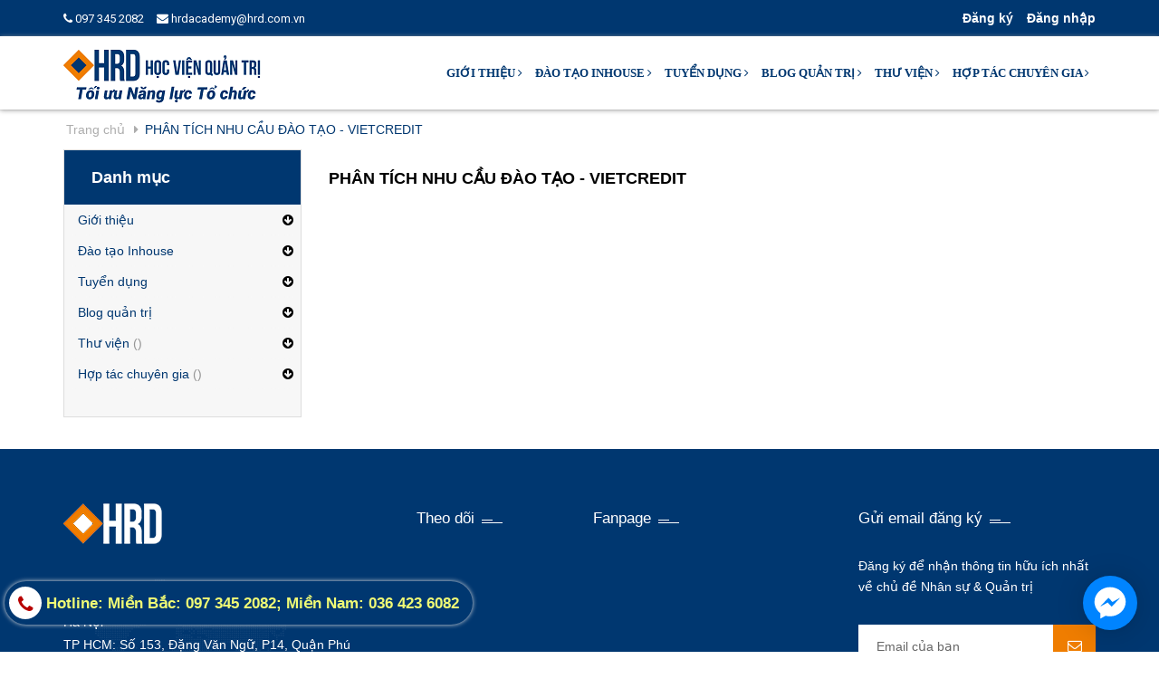

--- FILE ---
content_type: text/html; charset=utf-8
request_url: https://hrd.com.vn/phan-tich-nhu-cau-dao-tao-vietcredit
body_size: 16475
content:
<!DOCTYPE html>
<html lang="vi">
	<head>
		<meta http-equiv="Content-Type" content="text/html; charset=utf-8"/>
		<meta name="viewport" content="width=device-width, initial-scale=1, maximum-scale=1">			
		<title>
			PHÂN TÍCH NHU CẦU ĐÀO TẠO - VIETCREDIT
			
			
			 			
		</title>		
		<!-- ================= Google Fonts ================== -->
		
		
		
		
		
		<link href="//fonts.googleapis.com/css?family=Roboto:400" rel="stylesheet" type="text/css" media="all" />
		
		
		
		
		
		
		<link href="//fonts.googleapis.com/css?family=Roboto:400" rel="stylesheet" type="text/css" media="all" />
		
			
		<!-- ================= Page description ================== -->
		<meta name="description" content="">
		<!-- ================= Meta ================== -->
		<meta name="keywords" content="PHÂN TÍCH NHU CẦU ĐÀO TẠO - VIETCREDIT, Học viện Quản trị HRD Academy, hrd.com.vn"/>		
		<link rel="canonical" href="https://hrd.com.vn/phan-tich-nhu-cau-dao-tao-vietcredit"/>
		<meta name='revisit-after' content='1 days' />
		<meta name="robots" content="noodp,index,follow" />
		<meta name="format-detection" content="telephone=no">
		<!-- ================= Favicon ================== -->
		
		<link rel="icon" href="//bizweb.dktcdn.net/100/323/465/themes/673710/assets/favicon.png?1769269230906" type="image/x-icon" />
		
		

		<!-- Facebook Open Graph meta tags -->
		

	<meta property="og:type" content="website">
	<meta property="og:title" content="PHÂN TÍCH NHU CẦU ĐÀO TẠO - VIETCREDIT">
	<meta property="og:image" content="http://bizweb.dktcdn.net/100/323/465/themes/673710/assets/logo_share.png?1769269230906">
	<meta property="og:image:secure_url" content="https://bizweb.dktcdn.net/100/323/465/themes/673710/assets/logo_share.png?1769269230906">

<meta property="og:description" content="">
<meta property="og:url" content="https://hrd.com.vn/phan-tich-nhu-cau-dao-tao-vietcredit">
<meta property="og:site_name" content="Học viện Quản trị HRD Academy">		

		<!-- Plugin CSS -->			
		<link rel="stylesheet" href="//maxcdn.bootstrapcdn.com/bootstrap/3.3.7/css/bootstrap.min.css" integrity="sha384-BVYiiSIFeK1dGmJRAkycuHAHRg32OmUcww7on3RYdg4Va+PmSTsz/K68vbdEjh4u" crossorigin="anonymous">
		<link rel="stylesheet" href="//cdnjs.cloudflare.com/ajax/libs/font-awesome/4.7.0/css/font-awesome.css">
		<script async defer src="//maps.googleapis.com/maps/api/js?key=AIzaSyC9iZ5o1CyCVJDpIEADXs4CIRX1CAObT-Q&callback=initMap"
				type="text/javascript"></script>
		<link href="https://fonts.googleapis.com/css?family=Poppins:400,500" rel="stylesheet">
		<link href="//bizweb.dktcdn.net/100/323/465/themes/673710/assets/owl.carousel.min.css?1769269230906" rel="stylesheet" type="text/css" media="all" />

		<!-- Build Main CSS -->								
		<link href="//bizweb.dktcdn.net/100/323/465/themes/673710/assets/base.scss.css?1769269230906" rel="stylesheet" type="text/css" media="all" />		
		<link href="//bizweb.dktcdn.net/100/323/465/themes/673710/assets/style.scss.css?1769269230906" rel="stylesheet" type="text/css" media="all" />		
		<link href="//bizweb.dktcdn.net/100/323/465/themes/673710/assets/update.scss.css?1769269230906" rel="stylesheet" type="text/css" media="all" />		
		<link href="//bizweb.dktcdn.net/100/323/465/themes/673710/assets/module.scss.css?1769269230906" rel="stylesheet" type="text/css" media="all" />
		<link href="//bizweb.dktcdn.net/100/323/465/themes/673710/assets/responsive.scss.css?1769269230906" rel="stylesheet" type="text/css" media="all" />
		<!-- Header JS -->	
		<script src="//bizweb.dktcdn.net/100/323/465/themes/673710/assets/jquery-2.2.3.min.js?1769269230906" type="text/javascript"></script> 
		<script src="//bizweb.dktcdn.net/100/323/465/themes/673710/assets/jquery.gmap.min.js?1769269230906" type="text/javascript"></script>

		<!-- Bizweb javascript customer -->
		


		<!-- Bizweb conter for header -->
		<script>
	var Bizweb = Bizweb || {};
	Bizweb.store = 'hrd-com-vn.mysapo.net';
	Bizweb.id = 323465;
	Bizweb.theme = {"id":673710,"name":"BlueCea","role":"main"};
	Bizweb.template = 'page';
	if(!Bizweb.fbEventId)  Bizweb.fbEventId = 'xxxxxxxx-xxxx-4xxx-yxxx-xxxxxxxxxxxx'.replace(/[xy]/g, function (c) {
	var r = Math.random() * 16 | 0, v = c == 'x' ? r : (r & 0x3 | 0x8);
				return v.toString(16);
			});		
</script>
<script>
	(function () {
		function asyncLoad() {
			var urls = ["https://contactform.sapoapps.vn/ContactForm/ContactFormAsset/ContactFormScript?store=hrd-com-vn.mysapo.net","//productreviews.sapoapps.vn/assets/js/productreviews.min.js?store=hrd-com-vn.mysapo.net","//static.zotabox.com/0/f/0ff1a43b64d27d34886783bd37f91273/widgets.js?store=hrd-com-vn.mysapo.net","//static.zotabox.com/0/f/0ff1a43b64d27d34886783bd37f91273/widgets.js?store=hrd-com-vn.mysapo.net","//static.zotabox.com/0/f/0ff1a43b64d27d34886783bd37f91273/widgets.js?store=hrd-com-vn.mysapo.net","//static.zotabox.com/0/f/0ff1a43b64d27d34886783bd37f91273/widgets.js?store=hrd-com-vn.mysapo.net","//static.zotabox.com/0/f/0ff1a43b64d27d34886783bd37f91273/widgets.js?store=hrd-com-vn.mysapo.net","//static.zotabox.com/0/f/0ff1a43b64d27d34886783bd37f91273/widgets.js?store=hrd-com-vn.mysapo.net","//static.zotabox.com/0/f/0ff1a43b64d27d34886783bd37f91273/widgets.js?store=hrd-com-vn.mysapo.net","//static.zotabox.com/0/f/0ff1a43b64d27d34886783bd37f91273/widgets.js?store=hrd-com-vn.mysapo.net","//static.zotabox.com/0/f/0ff1a43b64d27d34886783bd37f91273/widgets.js?store=hrd-com-vn.mysapo.net","//static.zotabox.com/0/f/0ff1a43b64d27d34886783bd37f91273/widgets.js?store=hrd-com-vn.mysapo.net","//static.zotabox.com/0/f/0ff1a43b64d27d34886783bd37f91273/widgets.js?store=hrd-com-vn.mysapo.net","//static.zotabox.com/0/f/0ff1a43b64d27d34886783bd37f91273/widgets.js?store=hrd-com-vn.mysapo.net","//static.zotabox.com/0/f/0ff1a43b64d27d34886783bd37f91273/widgets.js?store=hrd-com-vn.mysapo.net","//static.zotabox.com/0/f/0ff1a43b64d27d34886783bd37f91273/widgets.js?store=hrd-com-vn.mysapo.net","//static.zotabox.com/0/f/0ff1a43b64d27d34886783bd37f91273/widgets.js?store=hrd-com-vn.mysapo.net","//static.zotabox.com/0/f/0ff1a43b64d27d34886783bd37f91273/widgets.js?store=hrd-com-vn.mysapo.net","//static.zotabox.com/0/f/0ff1a43b64d27d34886783bd37f91273/widgets.js?store=hrd-com-vn.mysapo.net","//static.zotabox.com/0/f/0ff1a43b64d27d34886783bd37f91273/widgets.js?store=hrd-com-vn.mysapo.net","//static.zotabox.com/0/f/0ff1a43b64d27d34886783bd37f91273/widgets.js?store=hrd-com-vn.mysapo.net","//static.zotabox.com/0/f/0ff1a43b64d27d34886783bd37f91273/widgets.js?store=hrd-com-vn.mysapo.net","//static.zotabox.com/0/f/0ff1a43b64d27d34886783bd37f91273/widgets.js?store=hrd-com-vn.mysapo.net","https://google-shopping.sapoapps.vn/conversion-tracker/global-tag/71.js?store=hrd-com-vn.mysapo.net","https://google-shopping.sapoapps.vn/conversion-tracker/event-tag/71.js?store=hrd-com-vn.mysapo.net","//static.zotabox.com/0/f/0ff1a43b64d27d34886783bd37f91273/widgets.js?store=hrd-com-vn.mysapo.net","//static.zotabox.com/0/f/0ff1a43b64d27d34886783bd37f91273/widgets.js?store=hrd-com-vn.mysapo.net","//static.zotabox.com/0/f/0ff1a43b64d27d34886783bd37f91273/widgets.js?store=hrd-com-vn.mysapo.net","//static.zotabox.com/0/f/0ff1a43b64d27d34886783bd37f91273/widgets.js?store=hrd-com-vn.mysapo.net","//static.zotabox.com/0/f/0ff1a43b64d27d34886783bd37f91273/widgets.js?store=hrd-com-vn.mysapo.net","//static.zotabox.com/0/f/0ff1a43b64d27d34886783bd37f91273/widgets.js?store=hrd-com-vn.mysapo.net","//static.zotabox.com/0/f/0ff1a43b64d27d34886783bd37f91273/widgets.js?store=hrd-com-vn.mysapo.net","//static.zotabox.com/0/f/0ff1a43b64d27d34886783bd37f91273/widgets.js?store=hrd-com-vn.mysapo.net","//static.zotabox.com/0/f/0ff1a43b64d27d34886783bd37f91273/widgets.js?store=hrd-com-vn.mysapo.net","//static.zotabox.com/0/f/0ff1a43b64d27d34886783bd37f91273/widgets.js?store=hrd-com-vn.mysapo.net","//static.zotabox.com/0/f/0ff1a43b64d27d34886783bd37f91273/widgets.js?store=hrd-com-vn.mysapo.net","//static.zotabox.com/0/f/0ff1a43b64d27d34886783bd37f91273/widgets.js?store=hrd-com-vn.mysapo.net","//static.zotabox.com/0/f/0ff1a43b64d27d34886783bd37f91273/widgets.js?store=hrd-com-vn.mysapo.net","//static.zotabox.com/0/f/0ff1a43b64d27d34886783bd37f91273/widgets.js?store=hrd-com-vn.mysapo.net","//static.zotabox.com/0/f/0ff1a43b64d27d34886783bd37f91273/widgets.js?store=hrd-com-vn.mysapo.net","//static.zotabox.com/0/f/0ff1a43b64d27d34886783bd37f91273/widgets.js?store=hrd-com-vn.mysapo.net","//static.zotabox.com/0/f/0ff1a43b64d27d34886783bd37f91273/widgets.js?store=hrd-com-vn.mysapo.net","//static.zotabox.com/0/f/0ff1a43b64d27d34886783bd37f91273/widgets.js?store=hrd-com-vn.mysapo.net","//static.zotabox.com/0/f/0ff1a43b64d27d34886783bd37f91273/widgets.js?store=hrd-com-vn.mysapo.net","//static.zotabox.com/0/f/0ff1a43b64d27d34886783bd37f91273/widgets.js?store=hrd-com-vn.mysapo.net","//static.zotabox.com/0/f/0ff1a43b64d27d34886783bd37f91273/widgets.js?store=hrd-com-vn.mysapo.net","//static.zotabox.com/0/f/0ff1a43b64d27d34886783bd37f91273/widgets.js?store=hrd-com-vn.mysapo.net","//static.zotabox.com/0/f/0ff1a43b64d27d34886783bd37f91273/widgets.js?store=hrd-com-vn.mysapo.net","//static.zotabox.com/0/f/0ff1a43b64d27d34886783bd37f91273/widgets.js?store=hrd-com-vn.mysapo.net","//static.zotabox.com/0/f/0ff1a43b64d27d34886783bd37f91273/widgets.js?store=hrd-com-vn.mysapo.net","//static.zotabox.com/0/f/0ff1a43b64d27d34886783bd37f91273/widgets.js?store=hrd-com-vn.mysapo.net","//static.zotabox.com/0/f/0ff1a43b64d27d34886783bd37f91273/widgets.js?store=hrd-com-vn.mysapo.net","//static.zotabox.com/0/f/0ff1a43b64d27d34886783bd37f91273/widgets.js?store=hrd-com-vn.mysapo.net","https://forms.sapoapps.vn/libs/js/surveyform.min.js?store=hrd-com-vn.mysapo.net","//static.zotabox.com/0/f/0ff1a43b64d27d34886783bd37f91273/widgets.js?store=hrd-com-vn.mysapo.net","https://popup.sapoapps.vn/api/genscript/script?store=hrd-com-vn.mysapo.net","//static.zotabox.com/0/f/0ff1a43b64d27d34886783bd37f91273/widgets.js?store=hrd-com-vn.mysapo.net","//static.zotabox.com/0/f/0ff1a43b64d27d34886783bd37f91273/widgets.js?store=hrd-com-vn.mysapo.net","//static.zotabox.com/0/f/0ff1a43b64d27d34886783bd37f91273/widgets.js?store=hrd-com-vn.mysapo.net","//static.zotabox.com/0/f/0ff1a43b64d27d34886783bd37f91273/widgets.js?store=hrd-com-vn.mysapo.net","//static.zotabox.com/0/f/0ff1a43b64d27d34886783bd37f91273/widgets.js?store=hrd-com-vn.mysapo.net","//static.zotabox.com/0/f/0ff1a43b64d27d34886783bd37f91273/widgets.js?store=hrd-com-vn.mysapo.net","//static.zotabox.com/0/f/0ff1a43b64d27d34886783bd37f91273/widgets.js?store=hrd-com-vn.mysapo.net","//static.zotabox.com/0/f/0ff1a43b64d27d34886783bd37f91273/widgets.js?store=hrd-com-vn.mysapo.net","//static.zotabox.com/0/f/0ff1a43b64d27d34886783bd37f91273/widgets.js?store=hrd-com-vn.mysapo.net","//static.zotabox.com/0/f/0ff1a43b64d27d34886783bd37f91273/widgets.js?store=hrd-com-vn.mysapo.net","//static.zotabox.com/0/f/0ff1a43b64d27d34886783bd37f91273/widgets.js?store=hrd-com-vn.mysapo.net","//static.zotabox.com/0/f/0ff1a43b64d27d34886783bd37f91273/widgets.js?store=hrd-com-vn.mysapo.net","//static.zotabox.com/0/f/0ff1a43b64d27d34886783bd37f91273/widgets.js?store=hrd-com-vn.mysapo.net"];
			for (var i = 0; i < urls.length; i++) {
				var s = document.createElement('script');
				s.type = 'text/javascript';
				s.async = true;
				s.src = urls[i];
				var x = document.getElementsByTagName('script')[0];
				x.parentNode.insertBefore(s, x);
			}
		};
		window.attachEvent ? window.attachEvent('onload', asyncLoad) : window.addEventListener('load', asyncLoad, false);
	})();
</script>


<script>
	window.BizwebAnalytics = window.BizwebAnalytics || {};
	window.BizwebAnalytics.meta = window.BizwebAnalytics.meta || {};
	window.BizwebAnalytics.meta.currency = 'VND';
	window.BizwebAnalytics.tracking_url = '/s';

	var meta = {};
	
	
	for (var attr in meta) {
	window.BizwebAnalytics.meta[attr] = meta[attr];
	}
</script>

	
		<script src="/dist/js/stats.min.js?v=96f2ff2"></script>
	



<!-- Global site tag (gtag.js) - Google Analytics -->
<script async src="https://www.googletagmanager.com/gtag/js?id=UA-88708619-2"></script>
<script>
  window.dataLayer = window.dataLayer || [];
  function gtag(){dataLayer.push(arguments);}
  gtag('js', new Date());

  gtag('config', 'UA-88708619-2');
</script>
<script>

	window.enabled_enhanced_ecommerce = false;

</script>




<!--Facebook Pixel Code-->
<script>
	!function(f, b, e, v, n, t, s){
	if (f.fbq) return; n = f.fbq = function(){
	n.callMethod?
	n.callMethod.apply(n, arguments):n.queue.push(arguments)}; if (!f._fbq) f._fbq = n;
	n.push = n; n.loaded = !0; n.version = '2.0'; n.queue =[]; t = b.createElement(e); t.async = !0;
	t.src = v; s = b.getElementsByTagName(e)[0]; s.parentNode.insertBefore(t, s)}
	(window,
	document,'script','https://connect.facebook.net/en_US/fbevents.js');
	fbq('init', '1641526295970455', {} , {'agent': 'plsapo'}); // Insert your pixel ID here.
	fbq('track', 'PageView',{},{ eventID: Bizweb.fbEventId });
	
</script>
<noscript>
	<img height='1' width='1' style='display:none' src='https://www.facebook.com/tr?id=1641526295970455&ev=PageView&noscript=1' />
</noscript>
<!--DO NOT MODIFY-->
<!--End Facebook Pixel Code-->



<script>
	var eventsListenerScript = document.createElement('script');
	eventsListenerScript.async = true;
	
	eventsListenerScript.src = "/dist/js/store_events_listener.min.js?v=1b795e9";
	
	document.getElementsByTagName('head')[0].appendChild(eventsListenerScript);
</script>





				
		<script>var ProductReviewsAppUtil=ProductReviewsAppUtil || {};</script>
		<script src="https://use.fontawesome.com/b04d573ed0.js"></script>

		<style> body { -moz-user-select: none !important; -webkit-touch-callout: none !important; -webkit-user-select: none !important; -khtml-user-select: none !important; -moz-user-select: none !important; -ms-user-select: none !important; user-select: none !important; } </style>

		<script type='text/javascript'>
			//<![CDATA[
			// JavaScript Document
			var message="NoRightClicking"; function defeatIE() {if (document.all) {(message);return false;}} function defeatNS(e) {if (document.layers||(document.getElementById&&!document.all)) { if (e.which==2||e.which==3) {(message);return false;}}} if (document.layers) {document.captureEvents(Event.MOUSEDOWN);document.onmousedown=defeatNS;} else{document.onmouseup=defeatNS;document.oncontextmenu=defeatIE;} document.oncontextmenu=new Function("return false")
			//]]>
		</script>
		<!-- Google Tag Manager -->
<script>(function(w,d,s,l,i){w[l]=w[l]||[];w[l].push({'gtm.start':
new Date().getTime(),event:'gtm.js'});var f=d.getElementsByTagName(s)[0],
j=d.createElement(s),dl=l!='dataLayer'?'&l='+l:'';j.async=true;j.src=
'https://www.googletagmanager.com/gtm.js?id='+i+dl;f.parentNode.insertBefore(j,f);
})(window,document,'script','dataLayer','GTM-KVDSZN9');</script>
<!-- End Google Tag Manager -->

	</head>
	<body>	
		
		<!-- Google Tag Manager (noscript) -->
<noscript><iframe src="https://www.googletagmanager.com/ns.html?id=GTM-KVDSZN9"
height="0" width="0" style="display:none;visibility:hidden"></iframe></noscript>
<!-- End Google Tag Manager (noscript) --> 

		<div id="fb-root"></div>
		<script>
			(function(d, s, id) {
				var js, fjs = d.getElementsByTagName(s)[0];
				if (d.getElementById(id)) return;
				js = d.createElement(s); js.id = id;
				js.src = "//connect.facebook.net/vi_VN/sdk.js#xfbml=1&version=v2.10";
				fjs.parentNode.insertBefore(js, fjs);
			}(document, 'script', 'facebook-jssdk'));
		</script>

		<div class="hidden-md hidden-lg opacity_menu"></div>
		<div class="opccart"></div>
		<!-- Main content -->
		<!-- Menu mobile -->
<div id="mySidenav" class="sidenav menu_mobile hidden-md hidden-lg">
	<span class="close_menu">
	</span>
	<div class="content_memu_mb">
		<div class="link_list_mobile">
			<ul class="ct-mobile">
				
				<li class="level0 level-top parent">
					<a href="#">Giới thiệu</a>
					
					<i class="ti-plus hide_close"></i>
					<ul class="level0 sub-menu" style="display:none;">
						
						<li class="level1">
							<a href="/gioi-thieu-ve-hrd"><span>Về chúng tôi</span></a>
							
						</li>
						
						<li class="level1">
							<a href="/tai-sao-nen-lua-chon-hrd"><span>Tại sao nên lựa chọn HRD</span></a>
							
						</li>
						
						<li class="level1">
							<a href="/dao-tao-inhouse-doanh-nghiep"><span>Các giải pháp đã triển khai</span></a>
							
						</li>
						
					</ul>
					
				</li>
				
				<li class="level0 level-top parent">
					<a href="#">Đào tạo Inhouse</a>
					
					<i class="ti-plus hide_close"></i>
					<ul class="level0 sub-menu" style="display:none;">
						
						<li class="level1">
							<a href="https://daotaoinhouse.hrd.com.vn/?utm_campaign=Website&utm_medium=Website&utm_source=Website"><span>Đào tạo Inhouse</span></a>
							
							<i class="ti-plus hide_close"></i>
							<ul class="level1 sub-menu" style="display:none;">
								
								<li class="level2">
									<a href="https://daotaoinhouse.hrd.com.vn/?utm_campaign=Website&utm_medium=Website&utm_source=Website"><span>Đào tạo Inhouse</span></a>
								</li>
								
								<li class="level2">
									<a href="https://livelearning.hrd.com.vn/?utm_campaign=Website&utm_medium=Website&utm_source=Website"><span>Đào tạo Live - Learning</span></a>
								</li>
								
								<li class="level2">
									<a href="/mot-so-chuong-trinh-dao-tao-pho-bien"><span>Một số chương trình đào tạo phổ biến</span></a>
								</li>
								
								<li class="level2">
									<a href="/gui-yeu-cau-dao-tao"><span>Gửi yêu cầu đào tạo</span></a>
								</li>
								
							</ul>
							
						</li>
						
						<li class="level1">
							<a href="https://livelearning.hrd.com.vn/?utm_campaign=Website&utm_medium=Website&utm_source=Website"><span>Đào tạo Live - Learning</span></a>
							
						</li>
						
						<li class="level1">
							<a href="/mot-so-chuong-trinh-dao-tao-pho-bien"><span>Một số chương trình đào tạo phổ biến</span></a>
							
						</li>
						
						<li class="level1">
							<a href="/gui-yeu-cau-dao-tao"><span>Gửi yêu cầu đào tạo</span></a>
							
						</li>
						
					</ul>
					
				</li>
				
				<li class="level0 level-top parent">
					<a href="#">Tuyển dụng</a>
					
					<i class="ti-plus hide_close"></i>
					<ul class="level0 sub-menu" style="display:none;">
						
						<li class="level1">
							<a href="/tuyen-dung-chuyen-vien-dao-tao"><span>Vị Trí Chuyên viên Đào tạo</span></a>
							
						</li>
						
						<li class="level1">
							<a href="/tuyen-dung-thuc-tap-sinh-dao-tao"><span>Vị Trí TTS Đào Tạo</span></a>
							
						</li>
						
						<li class="level1">
							<a href="/tuyen-dung-thuc-tap-sinh-marketing"><span>Vị Trí TTS Marketing</span></a>
							
						</li>
						
						<li class="level1">
							<a href="/tro-ly-dao-tao"><span>Trợ Lý Đào Tạo</span></a>
							
						</li>
						
						<li class="level1">
							<a href="/nhan-vien-hanh-chinh-van-phong"><span>Nhân viên Hành chính Văn Phòng</span></a>
							
						</li>
						
					</ul>
					
				</li>
				
				<li class="level0 level-top parent">
					<a href="#">Blog quản trị</a>
					
					<i class="ti-plus hide_close"></i>
					<ul class="level0 sub-menu" style="display:none;">
						
						<li class="level1">
							<a href="/dao-tao-inhouse-doanh-nghiep"><span>Đào tạo Inhouse Doanh nghiệp</span></a>
							
						</li>
						
						<li class="level1">
							<a href="/lanh-dao-quan-ly"><span>Lãnh đạo - quản lý</span></a>
							
						</li>
						
						<li class="level1">
							<a href="/dao-tao-va-phat-trien"><span>Đào tạo và Phát triển</span></a>
							
						</li>
						
						<li class="level1">
							<a href="/quan-tri-nhan-su"><span>Phát triển kỹ năng làm việc chuyên nghiệp</span></a>
							
						</li>
						
						<li class="level1">
							<a href="/goc-nhin-chuyen-gia"><span>Góc nhìn Chuyên gia</span></a>
							
						</li>
						
					</ul>
					
				</li>
				
				<li class="level0 level-top parent">
					<a href="/thu-vien">Thư viện</a>
					
					<i class="ti-plus hide_close"></i>
					<ul class="level0 sub-menu" style="display:none;">
						
					</ul>
					
				</li>
				
				<li class="level0 level-top parent">
					<a href="/hoi-dong-chuyen-gia">Hợp tác chuyên gia</a>
					
					<i class="ti-plus hide_close"></i>
					<ul class="level0 sub-menu" style="display:none;">
						
						<li class="level1">
							<a href="https://hrd.com.vn/thu-moi-hop-tac-cac-chuyen-gia"><span>Thư mời hợp tác chuyên gia</span></a>
							
						</li>
						
					</ul>
					
				</li>
				
			</ul>
		</div>
	</div>
</div>
<!-- End -->
<header class="header">	
	<div class="topbar">
		<div class="container">
			<div>
				<div class="row">
					<div class="col-sm-8 a-left text-white">
						<span><a href="tel:097 345 2082"><i class="fa fa-phone"></i> 097 345 2082</a></span>
						<span><a href="mailto:hrdacademy@hrd.com.vn"><i class="fa fa-envelope"></i> hrdacademy@hrd.com.vn</a></span>

						
					</div>
					<div class="col-sm-4">

						<ul class="list-inline list-acc f-right">
							
							<li><a href="/account/register" title="Đăng ký">Đăng ký</a></li>
							<li><a href="/account/login" title="Đăng nhập">Đăng nhập</a></li>
								
						</ul>

					</div>

				</div>
			</div>
		</div>
	</div>
	<div class="scroll_site">
		<div class="container">
			<div class="menu-bar hidden-md hidden-lg">
				<img src="//bizweb.dktcdn.net/100/323/465/themes/673710/assets/menu-bar.png?1769269230906" alt="menu bar" />
			</div>
			<div class="header-main">
				<div class="row">
					<div class="col-sm-12 col-lg-3 col-md-3">
						<div class="logo">
							
							<a href="/" class="logo-wrapper ">					
								<img src="//bizweb.dktcdn.net/100/323/465/themes/673710/assets/logo.png?1769269230906" alt="logo ">					
							</a>
													
						</div>
					</div>
					<div class="col-sm-12 col-lg-9 col-md-9">
						<nav class="hidden-sm hidden-xs">
	<ul id="nav" class="nav">
		
		
		
		
		
		
		<li class="nav-item nav-items">
			<a href="#" class="nav-link">Giới thiệu <i class="fa fa-angle-right" data-toggle="dropdown"></i></a>	
			<ul class="dropdown-menu border-box">
				
				
				<li class="nav-item-lv2">
					<a class="nav-link" href="/gioi-thieu-ve-hrd">Về chúng tôi</a>
				</li>
				
				
				
				<li class="nav-item-lv2">
					<a class="nav-link" href="/tai-sao-nen-lua-chon-hrd">Tại sao nên lựa chọn HRD</a>
				</li>
				
				
				
				<li class="nav-item-lv2">
					<a class="nav-link" href="/dao-tao-inhouse-doanh-nghiep">Các giải pháp đã triển khai</a>
				</li>
				
				

			</ul>
		</li>
		
		
		
		
		
		
		
		<li class="nav-item nav-items">
			<a href="#" class="nav-link">Đào tạo Inhouse <i class="fa fa-angle-right" data-toggle="dropdown"></i></a>	
			<ul class="dropdown-menu border-box">
				
				
				<li class="dropdown-submenu nav-items nav-item-lv2">
					<a class="nav-link" href="https://daotaoinhouse.hrd.com.vn/?utm_campaign=Website&utm_medium=Website&utm_source=Website">Đào tạo Inhouse </a>
					<i class="fa fa-angle-right" data-toggle="dropdown"></i>
					<ul class="dropdown-menu border-box">
						
						
						
						<li class="nav-item-lv3">
							<a class="nav-link" href="https://daotaoinhouse.hrd.com.vn/?utm_campaign=Website&utm_medium=Website&utm_source=Website">Đào tạo Inhouse</a>
						</li>	
						
						
						
						
						<li class="nav-item-lv3">
							<a class="nav-link" href="https://livelearning.hrd.com.vn/?utm_campaign=Website&utm_medium=Website&utm_source=Website">Đào tạo Live - Learning</a>
						</li>	
						
						
						
						
						<li class="nav-item-lv3">
							<a class="nav-link" href="/mot-so-chuong-trinh-dao-tao-pho-bien">Một số chương trình đào tạo phổ biến</a>
						</li>	
						
						
						
						
						<li class="nav-item-lv3">
							<a class="nav-link" href="/gui-yeu-cau-dao-tao">Gửi yêu cầu đào tạo</a>
						</li>	
						
						
					</ul>                      
				</li>
				
				
				
				<li class="nav-item-lv2">
					<a class="nav-link" href="https://livelearning.hrd.com.vn/?utm_campaign=Website&utm_medium=Website&utm_source=Website">Đào tạo Live - Learning</a>
				</li>
				
				
				
				<li class="nav-item-lv2">
					<a class="nav-link" href="/mot-so-chuong-trinh-dao-tao-pho-bien">Một số chương trình đào tạo phổ biến</a>
				</li>
				
				
				
				<li class="nav-item-lv2">
					<a class="nav-link" href="/gui-yeu-cau-dao-tao">Gửi yêu cầu đào tạo</a>
				</li>
				
				

			</ul>
		</li>
		
		
		
		
		
		
		
		<li class="nav-item nav-items">
			<a href="#" class="nav-link">Tuyển dụng <i class="fa fa-angle-right" data-toggle="dropdown"></i></a>	
			<ul class="dropdown-menu border-box">
				
				
				<li class="nav-item-lv2">
					<a class="nav-link" href="/tuyen-dung-chuyen-vien-dao-tao">Vị Trí Chuyên viên Đào tạo</a>
				</li>
				
				
				
				<li class="nav-item-lv2">
					<a class="nav-link" href="/tuyen-dung-thuc-tap-sinh-dao-tao">Vị Trí TTS Đào Tạo</a>
				</li>
				
				
				
				<li class="nav-item-lv2">
					<a class="nav-link" href="/tuyen-dung-thuc-tap-sinh-marketing">Vị Trí TTS Marketing</a>
				</li>
				
				
				
				<li class="nav-item-lv2">
					<a class="nav-link" href="/tro-ly-dao-tao">Trợ Lý Đào Tạo</a>
				</li>
				
				
				
				<li class="nav-item-lv2">
					<a class="nav-link" href="/nhan-vien-hanh-chinh-van-phong">Nhân viên Hành chính Văn Phòng</a>
				</li>
				
				

			</ul>
		</li>
		
		
		
		
		
		
		
		<li class="nav-item nav-items">
			<a href="#" class="nav-link">Blog quản trị <i class="fa fa-angle-right" data-toggle="dropdown"></i></a>	
			<ul class="dropdown-menu border-box">
				
				
				<li class="nav-item-lv2">
					<a class="nav-link" href="/dao-tao-inhouse-doanh-nghiep">Đào tạo Inhouse Doanh nghiệp</a>
				</li>
				
				
				
				<li class="nav-item-lv2">
					<a class="nav-link" href="/lanh-dao-quan-ly">Lãnh đạo - quản lý</a>
				</li>
				
				
				
				<li class="nav-item-lv2">
					<a class="nav-link" href="/dao-tao-va-phat-trien">Đào tạo và Phát triển</a>
				</li>
				
				
				
				<li class="nav-item-lv2">
					<a class="nav-link" href="/quan-tri-nhan-su">Phát triển kỹ năng làm việc chuyên nghiệp</a>
				</li>
				
				
				
				<li class="nav-item-lv2">
					<a class="nav-link" href="/goc-nhin-chuyen-gia">Góc nhìn Chuyên gia</a>
				</li>
				
				

			</ul>
		</li>
		
		
		
		
		
		
		
		<li class="nav-item nav-items">
			<a href="/thu-vien" class="nav-link">Thư viện <i class="fa fa-angle-right" data-toggle="dropdown"></i></a>	
			<ul class="dropdown-menu border-box">
				

			</ul>
		</li>
		
		
		
		
		
		
		
		<li class="nav-item nav-items">
			<a href="/hoi-dong-chuyen-gia" class="nav-link">Hợp tác chuyên gia <i class="fa fa-angle-right" data-toggle="dropdown"></i></a>	
			<ul class="dropdown-menu border-box">
				
				
				<li class="nav-item-lv2">
					<a class="nav-link" href="https://hrd.com.vn/thu-moi-hop-tac-cac-chuyen-gia">Thư mời hợp tác chuyên gia</a>
				</li>
				
				

			</ul>
		</li>
		
		
	</ul>	
</nav>

						<div class="searchboxlager">
							<div class="searchfromtop">
								<form action="/search" method="get" autocomplete="off">
									<input type="text" class="form-control" maxlength="70" name="query" id="search" placeholder="Nhập từ khóa tìm kiếm và ấn enter">                           
								</form>
							</div>
						</div>
						
					</div>
				</div>
			</div>
		</div>
	</div>
</header>
		<section class="bread-crumb">
	<span class="crumb-border"></span>
	<div class="container">
		<div class="row">
			<div class="col-xs-12">
				<ul class="breadcrumb" itemscope itemtype="http://data-vocabulary.org/Breadcrumb">					
					<li class="home">
						<a itemprop="url"  href="/" ><span itemprop="title">Trang chủ</span></a>						
						<span><i class="fa fa-caret-right"></i></span>
					</li>
					
					<li><strong itemprop="title">PHÂN TÍCH NHU CẦU ĐÀO TẠO - VIETCREDIT</strong></li>
					
				</ul>
			</div>
		</div>
	</div>
</section>
<section class="page">
	<div class="container">
		<div class="row">
			<aside class="left left-content col-xs-12 hidden-xs hidden-sm col-lg-3 col-md-3">
				<script src="//bizweb.dktcdn.net/100/323/465/themes/673710/assets/search_filter.js?1769269230906" type="text/javascript"></script>
<span class="closed_filter hidden-lg hidden-md"><i class="fa fa-times"></i></span>
	
<aside class="aside-item collection-category col-sm-4 col-xs-12 col-lg-12 col-md-12">
	<div class="aside-title">
		<h3 class="title-head margin-top-0"><span>Danh mục</span></h3>
	</div>
	<div class="aside-content">
		<nav class="nav-category navbar-toggleable-md">
			<ul class="nav navbar-pills">
				
				
				<li class="nav-item ">
					<a href="#" class="nav-link">Giới thiệu
						
						
					</a>
					<i class="fa fa-arrow-circle-down"></i>
					<ul class="dropdown-menu">
						
						
						<li class="nav-item">
							<a class="nav-link" href="/gioi-thieu-ve-hrd">Về chúng tôi</a>
						</li>
						
						
						
						<li class="nav-item">
							<a class="nav-link" href="/tai-sao-nen-lua-chon-hrd">Tại sao nên lựa chọn HRD</a>
						</li>
						
						
						
						<li class="nav-item">
							<a class="nav-link" href="/dao-tao-inhouse-doanh-nghiep">Các giải pháp đã triển khai</a>
						</li>
						
						

					</ul>
				</li>
				
				
				
				<li class="nav-item ">
					<a href="#" class="nav-link">Đào tạo Inhouse
						
						
					</a>
					<i class="fa fa-arrow-circle-down"></i>
					<ul class="dropdown-menu">
						
						
						<li class="dropdown-submenu nav-item">
							<a class="nav-link" href="https://daotaoinhouse.hrd.com.vn/?utm_campaign=Website&utm_medium=Website&utm_source=Website">Đào tạo Inhouse</a>
							<i class="fa fa-arrow-circle-down"></i>
							<ul class="dropdown-menu">
								
								
								<li class="dropdown-submenu nav-item">
									<a class="nav-link" href="https://daotaoinhouse.hrd.com.vn/?utm_campaign=Website&utm_medium=Website&utm_source=Website">Đào tạo Inhouse</a>
									<i class="fa fa-arrow-circle-down"></i>
									<ul class="dropdown-menu">
										
										<li class="dropdown-submenu nav-item">
											<a class="nav-link" href="https://daotaoinhouse.hrd.com.vn/?utm_campaign=Website&utm_medium=Website&utm_source=Website">Đào tạo Inhouse</a>
										</li>
										
										<li class="dropdown-submenu nav-item">
											<a class="nav-link" href="https://livelearning.hrd.com.vn/?utm_campaign=Website&utm_medium=Website&utm_source=Website">Đào tạo Live - Learning</a>
										</li>
										
										<li class="dropdown-submenu nav-item">
											<a class="nav-link" href="/mot-so-chuong-trinh-dao-tao-pho-bien">Một số chương trình đào tạo phổ biến</a>
										</li>
										
										<li class="dropdown-submenu nav-item">
											<a class="nav-link" href="/gui-yeu-cau-dao-tao">Gửi yêu cầu đào tạo</a>
										</li>
										
									</ul>
								</li>
								
								
								
								<li class="nav-item">
									<a class="nav-link" href="https://livelearning.hrd.com.vn/?utm_campaign=Website&utm_medium=Website&utm_source=Website">Đào tạo Live - Learning</a>
								</li>
								
								
								
								<li class="nav-item">
									<a class="nav-link" href="/mot-so-chuong-trinh-dao-tao-pho-bien">Một số chương trình đào tạo phổ biến</a>
								</li>
								
								
								
								<li class="nav-item">
									<a class="nav-link" href="/gui-yeu-cau-dao-tao">Gửi yêu cầu đào tạo</a>
								</li>
								
								
							</ul>                      
						</li>
						
						
						
						<li class="nav-item">
							<a class="nav-link" href="https://livelearning.hrd.com.vn/?utm_campaign=Website&utm_medium=Website&utm_source=Website">Đào tạo Live - Learning</a>
						</li>
						
						
						
						<li class="nav-item">
							<a class="nav-link" href="/mot-so-chuong-trinh-dao-tao-pho-bien">Một số chương trình đào tạo phổ biến</a>
						</li>
						
						
						
						<li class="nav-item">
							<a class="nav-link" href="/gui-yeu-cau-dao-tao">Gửi yêu cầu đào tạo</a>
						</li>
						
						

					</ul>
				</li>
				
				
				
				<li class="nav-item ">
					<a href="#" class="nav-link">Tuyển dụng
						
						
					</a>
					<i class="fa fa-arrow-circle-down"></i>
					<ul class="dropdown-menu">
						
						
						<li class="nav-item">
							<a class="nav-link" href="/tuyen-dung-chuyen-vien-dao-tao">Vị Trí Chuyên viên Đào tạo</a>
						</li>
						
						
						
						<li class="nav-item">
							<a class="nav-link" href="/tuyen-dung-thuc-tap-sinh-dao-tao">Vị Trí TTS Đào Tạo</a>
						</li>
						
						
						
						<li class="nav-item">
							<a class="nav-link" href="/tuyen-dung-thuc-tap-sinh-marketing">Vị Trí TTS Marketing</a>
						</li>
						
						
						
						<li class="nav-item">
							<a class="nav-link" href="/tro-ly-dao-tao">Trợ Lý Đào Tạo</a>
						</li>
						
						
						
						<li class="nav-item">
							<a class="nav-link" href="/nhan-vien-hanh-chinh-van-phong">Nhân viên Hành chính Văn Phòng</a>
						</li>
						
						

					</ul>
				</li>
				
				
				
				<li class="nav-item ">
					<a href="#" class="nav-link">Blog quản trị
						
						
					</a>
					<i class="fa fa-arrow-circle-down"></i>
					<ul class="dropdown-menu">
						
						
						<li class="nav-item">
							<a class="nav-link" href="/dao-tao-inhouse-doanh-nghiep">Đào tạo Inhouse Doanh nghiệp</a>
						</li>
						
						
						
						<li class="nav-item">
							<a class="nav-link" href="/lanh-dao-quan-ly">Lãnh đạo - quản lý</a>
						</li>
						
						
						
						<li class="nav-item">
							<a class="nav-link" href="/dao-tao-va-phat-trien">Đào tạo và Phát triển</a>
						</li>
						
						
						
						<li class="nav-item">
							<a class="nav-link" href="/quan-tri-nhan-su">Phát triển kỹ năng làm việc chuyên nghiệp</a>
						</li>
						
						
						
						<li class="nav-item">
							<a class="nav-link" href="/goc-nhin-chuyen-gia">Góc nhìn Chuyên gia</a>
						</li>
						
						

					</ul>
				</li>
				
				
				
				<li class="nav-item ">
					<a href="/thu-vien" class="nav-link">Thư viện
						
						<span>()</span>
						
					</a>
					<i class="fa fa-arrow-circle-down"></i>
					<ul class="dropdown-menu">
						

					</ul>
				</li>
				
				
				
				<li class="nav-item ">
					<a href="/hoi-dong-chuyen-gia" class="nav-link">Hợp tác chuyên gia
						
						<span>()</span>
						
					</a>
					<i class="fa fa-arrow-circle-down"></i>
					<ul class="dropdown-menu">
						
						
						<li class="nav-item">
							<a class="nav-link" href="https://hrd.com.vn/thu-moi-hop-tac-cac-chuyen-gia">Thư mời hợp tác chuyên gia</a>
						</li>
						
						

					</ul>
				</li>
				
				
			</ul>
		</nav>
	</div>
</aside>

	
<script src="//bizweb.dktcdn.net/100/323/465/themes/673710/assets/search_filter.js?1769269230906" type="text/javascript"></script>
<div class="aside-filter col-sm-8 col-xs-12 col-lg-12 col-md-12">
	<div class="filter-container">	
		<div class="filter-container__selected-filter" style="display: none;">
			<div class="filter-container__selected-filter-header clearfix">
				<span class="filter-container__selected-filter-header-title"><i class="fa fa-arrow-left hidden-sm-up"></i> Bạn chọn</span>
				<a href="javascript:void(0)" onclick="clearAllFiltered()" class="filter-container__clear-all">Bỏ hết <i class="fa fa-angle-right"></i></a>
			</div>
			<div class="filter-container__selected-filter-list">
				<ul></ul>
			</div>
		</div>
	</div>

	


	

</div>
<script>
	var selectedSortby;
	var tt = 'Thứ tự';
	var selectedViewData = "data";
	var filter = new Bizweb.SearchFilter()
	
	 function toggleFilter(e) {
		 _toggleFilter(e);
		 renderFilterdItems();
		 doSearch(1);
	 }
	  function _toggleFilterdqdt(e) {
		  var $element = $(e);
		  var group = 'Khoảng giá';
		  var field = 'price_min';
		  var operator = 'OR';	 
		  var value = $element.attr("data-value");	
		  filter.deleteValuedqdt(group, field, value, operator);
		  filter.addValue(group, field, value, operator);
		  renderFilterdItems();
		  doSearch(1);
	  }

	  function _toggleFilter(e) {
		  var $element = $(e);
		  var group = $element.attr("data-group");
		  var field = $element.attr("data-field");
		  var text = $element.attr("data-text");
		  var value = $element.attr("value");
		  var operator = $element.attr("data-operator");
		  var filterItemId = $element.attr("id");

		  if (!$element.is(':checked')) {
			  filter.deleteValue(group, field, value, operator);
		  }
		  else{
			  filter.addValue(group, field, value, operator);
		  }

		  $(".catalog_filters li[data-handle='" + filterItemId + "']").toggleClass("active");
	  }

	  function renderFilterdItems() {
		  var $container = $(".filter-container__selected-filter-list ul");
		  $container.html("");

		  $(".filter-container input[type=checkbox]").each(function(index) {
			  if ($(this).is(':checked')) {
				  var id = $(this).attr("id");
				  var name = $(this).closest("label").text();

				  addFilteredItem(name, id);
			  }
		  });

		  if($(".filter-container input[type=checkbox]:checked").length > 0)
			  $(".filter-container__selected-filter").show();
		  else
			  $(".filter-container__selected-filter").hide();
	  }
	  function addFilteredItem(name, id) {
		  var filteredItemTemplate = "<li class='filter-container__selected-filter-item' for='{3}'><a href='javascript:void(0)' onclick=\"{0}\"><i class='fa fa-close'></i> {1}</a></li>";
		  filteredItemTemplate = filteredItemTemplate.replace("{0}", "removeFilteredItem('" + id + "')");
		  filteredItemTemplate = filteredItemTemplate.replace("{1}", name);
		  filteredItemTemplate = filteredItemTemplate.replace("{3}", id);
		  var $container = $(".filter-container__selected-filter-list ul");
		  $container.append(filteredItemTemplate);
	  }
	  function removeFilteredItem(id) {
		  $(".filter-container #" + id).trigger("click");
	  }
	  function clearAllFiltered() {
		  filter = new Bizweb.SearchFilter();
		  

		   $(".filter-container__selected-filter-list ul").html("");
			$(".filter-container input[type=checkbox]").attr('checked', false);
			$(".filter-container__selected-filter").hide();

			doSearch(1);
		   }
		   function doSearch(page, options) {
			   if(!options) options = {};
			   //NProgress.start();
			   $('.aside.aside-mini-products-list.filter').removeClass('active');
			   awe_showPopup('.loading');
			   filter.search({
				   view: selectedViewData,
				   page: page,
				   sortby: selectedSortby,
				   success: function (html) {
					   var $html = $(html);
					   // Muốn thay thẻ DIV nào khi filter thì viết như này
					   var $categoryProducts = $($html[0]); 


					   $(".category-products").html($categoryProducts.html());
					   pushCurrentFilterState({sortby: selectedSortby, page: page});
					   awe_hidePopup('.loading');
					   $('.add_to_cart').click(function(e){
						   e.preventDefault();
						   var $this = $(this);						   
						   var form = $this.parents('form');						   
						   $.ajax({
							   type: 'POST',
							   url: '/cart/add.js',
							   async: false,
							   data: form.serialize(),
							   dataType: 'json',
							   error: addToCartFail,
							   beforeSend: function() {  
								   if(window.theme_load == "icon"){
									   awe_showLoading('.btn-addToCart');
								   } else{
									   awe_showPopup('.loading');
								   }
							   },
							   success: addToCartSuccess,
							   cache: false
						   });
					   });
					   $('html, body').animate({
						   scrollTop: $('.category-products').offset().top
					   }, 0);
					   $('#sort-by .border_sort select>option:eq(0)').attr('selected', true);
					   awe_resizeimage();
					   setTimeout(function(){					 
						   awe_resizeimage();
					   },200);
					   setTimeout(function(){					   
						   awe_resizeimage();
					   },400);
					   setTimeout(function(){					   
						   awe_resizeimage();
					   },600);
					   setTimeout(function(){					   
						   awe_resizeimage();
					   },800);
					   setTimeout(function(){					   
						   awe_resizeimage();
					   },1000);
					   resortby(selectedSortby);
					   $('.open-filters').removeClass('open');
					   $('.dqdt-sidebar').removeClass('open');
					   return window.BPR.initDomEls(), window.BPR.loadBadges();


				   }
			   });		

		   }

		   function sortby(sort) {			 
			   switch(sort) {
				   case "price-asc":
					   selectedSortby = "price_min:asc";					   
					   break;
				   case "price-desc":
					   selectedSortby = "price_min:desc";
					   break;
				   case "alpha-asc":
					   selectedSortby = "name:asc";
					   break;
				   case "alpha-desc":
					   selectedSortby = "name:desc";
					   break;
				   case "created-desc":
					   selectedSortby = "created_on:desc";
					   break;
				   case "created-asc":
					   selectedSortby = "created_on:asc";
					   break;
				   default:
					   selectedSortby = "";
					   break;
			   }

			   doSearch(1);
		   }

		   function resortby(sort) {
			   switch(sort) {				  
				   case "price_min:asc":
					   tt = "Giá tăng dần";
					   break;
				   case "price_min:desc":
					   tt = "Giá giảm dần";
					   break;
				   case "name:asc":
					   tt = "Tên A → Z";
					   break;
				   case "name:desc":
					   tt = "Tên Z → A";
					   break;
				   case "created_on:desc":
					   tt = "Hàng mới nhất";
					   break;
				   case "created_on:asc":
					   tt = "Hàng cũ nhất";
					   break;
				   default:
					   tt = "Mặc định";
					   break;
			   }			   
			   $('#sort-by > ul > li > span').html(tt);

		   }


		   function _selectSortby(sort) {			 
			   resortby(sort);
			   switch(sort) {
				   case "price-asc":
					   selectedSortby = "price_min:asc";
					   break;
				   case "price-desc":
					   selectedSortby = "price_min:desc";
					   break;
				   case "alpha-asc":
					   selectedSortby = "name:asc";
					   break;
				   case "alpha-desc":
					   selectedSortby = "name:desc";
					   break;
				   case "created-desc":
					   selectedSortby = "created_on:desc";
					   break;
				   case "created-asc":
					   selectedSortby = "created_on:asc";
					   break;
				   default:
					   selectedSortby = sort;
					   break;
			   }
		   }

		   function toggleCheckbox(id) {
			   $(id).click();
		   }

		   function pushCurrentFilterState(options) {

			   if(!options) options = {};
			   var url = filter.buildSearchUrl(options);
			   var queryString = url.slice(url.indexOf('?'));			  
			   if(selectedViewData == 'data_list'){
				   queryString = queryString + '&view=list';				 
			   }
			   else{
				   queryString = queryString + '&view=grid';				   
			   }

			   pushState(queryString);
		   }

		   function pushState(url) {
			   window.history.pushState({
				   turbolinks: true,
				   url: url
			   }, null, url)
		   }
		   function switchView(view) {			  
			   switch(view) {
				   case "list":
					   selectedViewData = "data_list";					   
					   break;
				   default:
					   selectedViewData = "data";

					   break;
			   }			   
			   doSearch(1);
		   }

		   function selectFilterByCurrentQuery() {
			   var isFilter = false;
			   var url = window.location.href;
			   var queryString = decodeURI(window.location.search);
			   var filters = queryString.match(/\(.*?\)/g);

			   if(filters && filters.length > 0) {
				   filters.forEach(function(item) {
					   item = item.replace(/\(\(/g, "(");
					   var element = $(".filter-container input[value='" + item + "']");
					   element.attr("checked", "checked");
					   _toggleFilter(element);
				   });

				   isFilter = true;
			   }

			   var sortOrder = getParameter(url, "sortby");
			   if(sortOrder) {
				   _selectSortby(sortOrder);
			   }

			   if(isFilter) {
				   doSearch(1);
			   }
		   }

		   function getParameter(url, name) {
			   name = name.replace(/[\[]/, "\\[").replace(/[\]]/, "\\]");
			   var regex = new RegExp("[\\?&]" + name + "=([^&#]*)"),
				   results = regex.exec(url);
			   return results === null ? "" : decodeURIComponent(results[1].replace(/\+/g, " "));
		   }

		   $( document ).ready(function() {
			   selectFilterByCurrentQuery();
			   $('.filter-group .filter-group-title').click(function(e){
				   $(this).parent().toggleClass('active');
			   });

			   $('.filter-mobile').click(function(e){
				   $('.aside.aside-mini-products-list.filter').toggleClass('active');
			   });

			   $('#show-admin-bar').click(function(e){
				   $('.aside.aside-mini-products-list.filter').toggleClass('active');
			   });

			   $('.filter-container__selected-filter-header-title').click(function(e){
				   $('.aside.aside-mini-products-list.filter').toggleClass('active');
			   });
		   });
</script>	

			</aside>
			<div class="col-xs-12 col-lg-9 col-md-9">
				<div class="page-title category-title">
					<h1 class="title-head"><a href="#">PHÂN TÍCH NHU CẦU ĐÀO TẠO - VIETCREDIT</a></h1>
				</div>
				<div class="content-page rte">
					<div data-app='bizweb_form' data-form-id='5067'></div>
				</div>
			</div>

		</div>
	</div>
</section>

		<link href="//bizweb.dktcdn.net/100/323/465/themes/673710/assets/bpr-products-module.css?1769269230906" rel="stylesheet" type="text/css" media="all" />
<div class="bizweb-product-reviews-module"></div>
		












<footer class="footer">		
	<div class="site-footer">		
		<div class="container">			
			<div class="footer-inner padding-top-50 padding-bottom-50">
				<div class="row">
					<div class="col-xs-12 col-sm-6 col-lg-4 col-md-4">
						<div class="footer-widget">
							<div class="logo_footer">
								
								<a href="/" class="logo-wrapper ">					
									<img src="//bizweb.dktcdn.net/100/323/465/themes/673710/assets/logo_bottom.png?1769269230906" alt="logo ">					
								</a>
								
							</div>
							<div class="bg_ft_wdg">
								<p><i class="fa fa-home"></i> Hà Nội: Số 220 Hoàng Ngân, Trung Hòa, Cầu Giấy, Hà Nội </br> 
TP HCM: Số 153, Đặng Văn Ngữ, P14, Quận Phú Nhuận, TP HCM</p>
								<p><i class="fa fa-phone"></i> 097 345 2082</p>
								<p><i class="fa fa-envelope"></i> hrdacademy@hrd.com.vn</p>
								<p>Hotline: Miền Bắc: 097 345 2082;      Miền Nam: 036 423 6082 </p>
								<span></span>
							</div>
							
							<script src="//bizweb.dktcdn.net/100/323/465/themes/673710/assets/jquery.gmap.min.js?1769269230906" type="text/javascript"></script>
<div class="ms-map">
	<span class="goto"><i class="fa fa-map-marker"></i> Xem trên Google Maps</span>
	<div class="google-ms">
		<div class="box-maps">
			<div class="iFrameMap">
				<div class="google-map">
					<div id="contact_map" class="map"></div>
				</div>
			</div>
		</div>
	</div>
</div>

<script type="text/javascript">
	(jQuery)(document).ready(function($){ 

		if($('#contact_map').length){
			$('#contact_map').gMap({
				zoom: 16,
									 scrollwheel: false,
									 maptype: 'ROADMAP',
									 markers:[
									 {
									 address: 'Lô 5B, KĐT Trung Yên, Cầu Giấy, Hà Nội',
									 html: '_address'
									 }
									 ]
									 });
		}
	});    
</script>
							
						</div>
					</div>
					<div class="col-xs-12 col-sm-6 col-lg-2 col-md-2">
						<div class="footer-widget">
							<h4><span>Theo dõi</span></h4>
							<ul class="list-menu list-social toggle-mn" style="display:none;">
								
								<li><i class="fa fa-facebook"></i><a href="https://www.facebook.com/hrd.com.vn/">Facebook</a></li>
								
								
								<li><i class="fa fa-twitter"></i><a href="#">Twitter</a></li>
								
								
								<li><i class="fa fa-google-plus"></i><a href="#">Google Plus</a></li>
								
								
								<li><i class="fa fa-linkedin"></i><a href="https://www.linkedin.com/in/hrd-academy-33023816b/">Linkedin</a></li>
								
								
								<li><i class="fa fa-youtube"></i><a href="#">Youtube</a></li>
								
							</ul>

						</div>
					</div>
					
					<div class="col-xs-12 col-sm-6 col-lg-3 col-md-3">
						<div class="footer-widget">
							<h4><span>Fanpage</span></h4>
							<div class="facebook">
								<div class="fb-page" data-href="https://www.facebook.com/hrd.com.vn/" data-tabs="timeline" data-height="214px" data-small-header="false" data-adapt-container-width="true" data-hide-cover="false" data-show-facepile="true"><div class="fb-xfbml-parse-ignore"></div></div>
							</div>
						</div>
					</div>
					
					<div class="col-xs-12 col-sm-6 col-lg-3 col-md-3">
						<div class="footer-widget no-border">
							<h4><span>Gửi email đăng ký</span></h4>  

							
							<p>Đăng ký để nhận thông tin hữu ích nhất về chủ đề Nhân sự & Quản trị</p>
							
							
							
							<form action="#" method="post" id="mc-embedded-subscribe-form" name="mc-embedded-subscribe-form" target="_blank">
								<button  class="btn btn-white subscribe" name="subscribe" id="subscribe"><i class="fa fa-envelope-o" aria-hidden="true"></i></button>
								<input type="email" value="" placeholder="Email của bạn" name="EMAIL" id="mail" aria-label="general.newsletter_form.newsletter_email" >
							</form>

							

						</div>

					</div>
				</div>
			</div>
		</div>
	</div>	
	<div class="copyright clearfix">
		<div class="container">
			<div class="inner clearfix">
				<div class="row">
					<div class=" col-sm-12 col-xs-12 a-left">
						<span class="wsp"><span class="mobile">Bản quyền thuộc về <b>Học viện Quản trị HRD Academy</b></span><span class="hidden-xs"> | </span><span class="mobile">Cung cấp bởi <a href="https://www.sapo.vn/?utm_campaign=cpn:site_khach_hang-plm:footer&utm_source=site_khach_hang&utm_medium=referral&utm_content=fm:text_link-km:-sz:&utm_term=&campaign=site_khach_hang" title="Sapo" rel="nofollow" target="_blank">Sapo</a></span></span>
					</div>
				</div>
			</div>

			
			<a href="#" id="back-to-top" title="Lên đầu trang"><i class="fa fa-caret-up" aria-hidden="true"></i></a>
			
		</div>
	</div>

</footer>	

		<!-- Bizweb javascript -->
		<script src="//bizweb.dktcdn.net/100/323/465/themes/673710/assets/option-selectors.js?1769269230906" type="text/javascript"></script>
		<script src="//bizweb.dktcdn.net/assets/themes_support/api.jquery.js" type="text/javascript"></script> 

		<!-- Plugin JS -->
		<script src="//bizweb.dktcdn.net/100/323/465/themes/673710/assets/owl.carousel.min.js?1769269230906" type="text/javascript"></script>			

		<!-- Add to cart -->	
		<script>
	Bizweb.updateCartFromForm = function(cart, cart_summary_id, cart_count_id) {
		if ((typeof cart_summary_id) === 'string') {
			var cart_summary = jQuery(cart_summary_id);
			if (cart_summary.length) {
				// Start from scratch.
				cart_summary.empty();
				// Pull it all out.        
				jQuery.each(cart, function(key, value) {
					if (key === 'items') {

						var table = jQuery(cart_summary_id);           
						if (value.length) {   
							jQuery('<ul class="list-item-cart"></ul>').appendTo(table);
							jQuery.each(value, function(i, item) {	

								var src = item.image;
								if(src == null){
									src = "http://bizweb.dktcdn.net/thumb/large/assets/themes_support/noimage.gif";
								}
								var buttonQty = "";
								if(item.quantity == '1'){
									buttonQty = 'disabled';
								}else{
									buttonQty = '';
								}
								jQuery('<li class="item productid-' + item.variant_id +'">'
									   + '<div class="detail-item"><div class="product-details"> <a href="javascript:;" data-id="'+ item.variant_id +'" title="Xóa" class="remove-item-cart fa fa-remove">&nbsp;</a>'
									   + '<p class="product-name"> <a href="' + item.url + '" title="' + item.name + '">' + item.name + '</a></p></div>'
									   + '<div class="product-details-bottom"><span class="price">' + Bizweb.formatMoney(item.price, "{{amount_no_decimals_with_comma_separator}}₫")+ '</span> <span class="duplicate">x '+ item.quantity +'</span>'
									   + '</div></li>').appendTo(table.children('.list-item-cart'));
							}); 
							jQuery('<div><a href="/cart" class="view-cart"><span>Xem giỏ hàng</span></a><div class="top-subtotal">Tổng cộng: <span class="price">' + Bizweb.formatMoney(cart.total_price, "{{amount_no_decimals_with_comma_separator}}₫") + '</span></div></div>').appendTo(table);
							jQuery('<div><div class="actions"><a href="/checkout" class="btn btn-40 btn-checkout"><span>Thanh toán ngay</span></a></div></div>').appendTo(table);
						}else {
							jQuery('<div class="no-item"><p>Không có sản phẩm nào trong giỏ hàng.</p></div>').appendTo(table);

						}
					}
				});
			}
		}
		updateCartDesc(cart);
		var numInput = document.querySelector('#cart-sidebar input.input-text');
		if (numInput != null){
			// Listen for input event on numInput.
			numInput.addEventListener('input', function(){
				// Let's match only digits.
				var num = this.value.match(/^\d+$/);
				if (num == 0) {
					// If we have no match, value will be empty.
					this.value = 1;
				}
				if (num === null) {
					// If we have no match, value will be empty.
					this.value = "";
				}
			}, false)
		}
	}

	Bizweb.updateCartPageForm = function(cart, cart_summary_id, cart_count_id) {
		if ((typeof cart_summary_id) === 'string') {
			var cart_summary = jQuery(cart_summary_id);
			if (cart_summary.length) {
				// Start from scratch.
				cart_summary.empty();
				// Pull it all out.        
				jQuery.each(cart, function(key, value) {
					if (key === 'items') {
						var table = jQuery(cart_summary_id);           
						if (value.length) {  

							var pageCart = '<div class="cart page_cart cart_des_page hidden-xs-down">'
							+ '<div class="col-lg-9 col-md-9 col-sm-12 col-xs-12 pd-right cart_desktop "><form action="/cart" method="post" novalidate><div class="bg-scroll"><div class="cart-thead">'
							+ '<div style="width: 10%" class="a-center bd-right">Xoá</div><div class="text-left" style="width: 90%"><p>Sản phẩm<p></div></div>'
							+ '<div class="cart-tbody"></div></div></form></div></div>'; 
							var pageCartCheckout = '<div class="col-lg-3 col-md-3 col-sm-12 col-xs-12 cart-collaterals cart_submit row"><div class="totals"><div class="totals"><div class="inner">'
							+ '<div class="total_price head-table-cart" id="shopping-cart-totals-table"><span>Thông tin thanh toán</span></div>'
							+ '<div class="li_table"><span class="li-left">Tổng sản phẩm:</span><span class="li-right count_item_pr">0</span></div>'
							+ '<div class="total_price shopping-cart-table-total"><span><span class="a-left">Tổng tiền: </span><span class="pink a-right totals_price price bold-font">' + Bizweb.formatMoney(cart.total_price, "{{amount_no_decimals_with_comma_separator}}₫") + '</span></span></div>'
							+ '<a class="button btn-proceed-checkout" title="Tiến hành đặt hàng" type="button" onclick="window.location.href=\'/checkout\'"><span>Tiến hành đặt hàng <i class="fa fa-cart-arrow-down"></i></span></a>'
							+ '<a class="button btn-del-checkout margin-top-10" title="Xoá tất cả" type="button" onclick="window.location.href=\'/cart/clear\'"><span>Xoá tất cả</span></a>'
							+ '</div></div>'
							+ '<a href="/" class="button btn-continue" title="Tiếp tục mua hàng"><span><span><i class="fa fa-caret-left" aria-hidden="true"></i> Tiếp tục mua hàng</span></span></a>'
							+ '</div></div>';
							jQuery(pageCart).appendTo(table);
							jQuery.each(value, function(i, item) {
								var buttonQty = "";
								if(item.quantity == '1'){
									buttonQty = 'disabled';
								}else{
									buttonQty = '';
								}
								var link_img1 = Bizweb.resizeImage(item.image, 'compact');
								if(link_img1=="null" || link_img1 =='' || link_img1 ==null){
									link_img1 = 'https://bizweb.dktcdn.net/thumb/large/assets/themes_support/noimage.gif';
								}
								var title_cut = item.title;
								var pageCartItem = '<div class="item-cart productid-' + item.variant_id +'"><div style="width:10%" class="a-center"><a class="button remove-item remove-item-cart" title="Xoá sản phẩm" href="javascript:;" data-id="'+ item.variant_id +'"><i class="fa fa-times" aria-hidden="true"></i></a></div><div style="width: 13%" class="image border-right-none"><span class="item_quanty_count">'+item.quantity+'</span><a class="product-image" title="' + item.name + '" href="' + item.url + '"><img width="75" height="auto" alt="' + item.name + '" src="' + link_img1 +  '"></a></div>'
								+ '<div style="width:60%" class=""><h3 class="product-name"> <a href="' + item.url + '">' + title_cut + '</a> </h3><span class="variant-title">' + item.variant_title + '</span>'
								+ '<span class="item-price"> <span class="price bold-price">' + Bizweb.formatMoney(item.price, "{{amount_no_decimals_with_comma_separator}}₫") + '</span></span></div>'
								+ '<div style="width: 15%" class="a-center"><div class="input_qty_pr">'
								+ '<input class="variantID" type="hidden" name="variantId" value="'+ item.variant_id +'">'
								+ '<button onClick="var result = document.getElementById(\'qtyItem'+ item.variant_id +'\'); var qtyItem'+ item.variant_id +' = result.value; if( !isNaN( qtyItem'+ item.variant_id +' ) &amp;&amp; qtyItem'+ item.variant_id +' &gt; 1 ) result.value--;return false;" ' + buttonQty + ' class="reduced_pop items-count btn-minus" type="button"><i class="fa fa-caret-left"></i></button>'
								+ '<input type="text" maxlength="12" min="0" class="input-text number-sidebar input_pop input_pop qtyItem'+ item.variant_id +'" id="qtyItem'+ item.variant_id +'" name="Lines" id="updates_'+ item.variant_id +'" size="4" value="'+ item.quantity +'">'
								+ '<button onClick="var result = document.getElementById(\'qtyItem'+ item.variant_id +'\'); var qtyItem'+ item.variant_id +' = result.value; if( !isNaN( qtyItem'+ item.variant_id +' )) result.value++;return false;" class="increase_pop items-count btn-plus" type="button"><i class="fa fa-caret-right"></i></button>'
								+ '</div></div>'
								+ '</div>';
								jQuery(pageCartItem).appendTo(table.find('.cart-tbody'));
								if(item.variant_title == 'Default Title'){
									$('.variant-title').hide();
								}
							}); 
							jQuery(pageCartCheckout).appendTo(table.children('.cart'));
						}else {
							jQuery('<p>Không có sản phẩm nào trong giỏ hàng. Quay lại <a href="/">cửa hàng</a> để tiếp tục mua sắm.</p>').appendTo(table);
							jQuery('.bg-cart-page').css('min-height', 'auto');
						}
					}
				});
			}
		}
		updateCartDesc(cart);
		jQuery('#wait').hide();
		var numInput = document.querySelector('.item-cart input.input-text');
		if (numInput != null){
			// Listen for input event on numInput.
			numInput.addEventListener('input', function(){
				// Let's match only digits.
				var num = this.value.match(/^\d+$/);
				if (num == 0) {
					// If we have no match, value will be empty.
					this.value = 1;
				}
				if (num === null) {
					// If we have no match, value will be empty.
					this.value = "";
				}
			}, false)
		}
	}
	
	Bizweb.updateCartPopupForm = function(cart, cart_summary_id, cart_count_id) {

		if ((typeof cart_summary_id) === 'string') {
			var cart_summary = jQuery(cart_summary_id);
			if (cart_summary.length) {
				// Start from scratch.
				cart_summary.empty();
				// Pull it all out.        
				jQuery.each(cart, function(key, value) {
					if (key === 'items') {
						var table = jQuery(cart_summary_id);           
						if (value.length) { 
							jQuery.each(value, function(i, item) {
								var src = item.image;
								if(src == null){
									src = "http://bizweb.dktcdn.net/thumb/large/assets/themes_support/noimage.gif";
								}
								var buttonQty = "";
								if(item.quantity == '1'){
									buttonQty = 'disabled';
								}else{
									buttonQty = '';
								}
								var pageCartItem = '<div class="item-popup productid-' + item.variant_id +'">'
								+ '<div style="width: 70%;" class="text-left">'
								+	 '<div class="item-image">'
								+ 		'<a class="product-image" href="' + item.url + '" title="' + item.name + '">' 
								+			'<img alt="'+  item.name  + '" src="' + src +  '"width="'+ '80' +'"\>'
								+		'</a>'
								+ 		'<span class="qtypx_item">'+item.quantity+'</span>'
								+ 	 '</div>'
								+	 '<div class="item-info">'
								+		'<p class="item-name">'
								+			'<a href="' + item.url + '" title="' + item.name + '">' + item.title + '</a>'
								+		'</p>'
								+ 	 	'<span class="variant-title-popup">' + item.variant_title + '</span>'
								+ 		'<span class="cart-price"> <span class="price">'+ Bizweb.formatMoney(item.price * item.quantity, "{{amount_no_decimals_with_comma_separator}}₫") +'</span> </span>'
								+ 	 	'<p class="item-remove">'
								+ 	 		'<a href="javascript:;" class="remove-item-cart" title="Xóa" data-id="'+ item.variant_id +'"><i class="fa fa-close"></i> Bỏ sản phẩm</a>'
								+ 	 	'</p>'
								+ 	'</div>'
								+ '</div>'
								+ '</div>';
								jQuery(pageCartItem).appendTo(table);
								if(item.variant_title == 'Default Title'){
									$('.variant-title-popup').hide();
								}
								$('.link_product').text();
							}); 
						}
					}
				});
			}
		}
		jQuery('.total-price').html(Bizweb.formatMoney(cart.total_price, "{{amount_no_decimals_with_comma_separator}}₫"));
		updateCartDesc(cart);
	}
	
	Bizweb.updateCartPageFormMobile = function(cart, cart_summary_id, cart_count_id) {
		if ((typeof cart_summary_id) === 'string') {
			var cart_summary = jQuery(cart_summary_id);
			if (cart_summary.length) {
				// Start from scratch.
				cart_summary.empty();
				// Pull it all out.        
				jQuery.each(cart, function(key, value) {
					if (key === 'items') {
						var table = jQuery(cart_summary_id);           
						if (value.length) {  

							var pageCart = '<div class="cart_mb cart_ct_mobile">'
							+ '<div class="cart_mobile_content"><form action="/cart" method="post" novalidate></form><div class="body-item"></div></div></div>';
							var pageCartCheckout = '<div class="col-lg-3 col-md-3 col-sm-12 col-xs-12 cart-collaterals cart_submit row"><div class="totals"><div class="totals"><div class="inner">'
							+ '<div class="total_price head-table-cart" id="shopping-cart-totals-table"><span>Thông tin thanh toán</span></div>'
							+ '<div class="li_table"><span class="li-left">Tổng sản phẩm:</span><span class="li-right count_item_pr">0</span></div>'
							+ '<div class="total_price shopping-cart-table-total"><span class="_block"><span class="a-left text_left">Tổng tiền: </span><span class="pink totals_price a-right price bold-font">' + Bizweb.formatMoney(cart.total_price, "{{amount_no_decimals_with_comma_separator}}₫") + '</span></span></div>'
							+ '<a class="button btn-proceed-checkout" title="Tiến hành đặt hàng" type="button" onclick="window.location.href=\'/checkout\'"><span>Tiến hành đặt hàng <i class="fa fa-cart-arrow-down"></i></span></a>'
							+ '<a class="button btn-del-checkout margin-top-10" title="Xoá tất cả" type="button" onclick="window.location.href=\'/cart/clear\'"><span>Xoá tất cả</span></a>'
							+ '</div></div></div></div>'
							+ '<a href="/" class="button btn-continue" title="Tiếp tục mua hàng"><span><span><i class="fa fa-caret-left" aria-hidden="true"></i> Tiếp tục mua hàng</span></span></a>'
							+ '';
							jQuery(pageCart).appendTo(table);
							jQuery.each(value, function(i, item) {
								var buttonQty = "";
								if(item.quantity == '1'){
									buttonQty = 'disabled';
								}else{
									buttonQty = '';
								}
								var link_img2 = Bizweb.resizeImage(item.image, 'compact');
								if(link_img2=="null" || link_img2 =='' || link_img2 ==null){
									link_img2 = 'https://bizweb.dktcdn.net/thumb/large/assets/themes_support/noimage.gif';
								}
								var title_cut2 = item.title;
								var pageCartItem = '<div class="item_cart productid-' + item.variant_id +'"><div class="image_cart_mobile"><span class="item_quanty_count">'+item.quantity+'</span><a title="' + item.name + '" href="' + item.url + '"><img width="75px" height="auto" alt="' + item.name + '" src="' + link_img2 +  '"></a></div>'
								+ '<div class="name_item_cart"><h3><a href="' + item.url + '" title="' + item.name + '">' + title_cut2.slice(0, 40) + '</a></h3><span class="variant-title">' + item.variant_title + '</span>'
								+ '<span class="item-price"><span class="price">' + Bizweb.formatMoney(item.price, "{{amount_no_decimals_with_comma_separator}}₫") + '</span> </span><a class="remove-item-cart" href="javascript:;" data-id="'+ item.variant_id +'" title="Xoá sản phẩm"> &nbsp;Xoá</a></div>'
								+ '<div class="slg_cart"><div class="input_qty_pr"><input class="variantID" type="hidden" name="variantId" value="'+ item.variant_id +'">'
								+ '<button onClick="var result = document.getElementById(\'qtyMobile'+ item.variant_id +'\'); var qtyMobile'+ item.variant_id +' = result.value; if( !isNaN( qtyMobile'+ item.variant_id +' ) &amp;&amp; qtyMobile'+ item.variant_id +' &gt; 1 ) result.value--;return false;" ' + buttonQty + ' class="reduced_pop items-count btn-minus" type="button"><i class="fa fa-caret-left"></i>'
								+ '</button>'
								+ '<input type="text" maxlength="12" min="0" class="input-text number-sidebar input_pop qtyMobile'+ item.variant_id +'" id="qtyMobile'+ item.variant_id +'" name="Lines" id="updates_'+ item.variant_id +'" size="4" value="'+ item.quantity +'">'		
								+ '<button onClick="var result = document.getElementById(\'qtyMobile'+ item.variant_id +'\'); var qtyMobile'+ item.variant_id +' = result.value; if( !isNaN( qtyMobile'+ item.variant_id +' )) result.value++;return false;" class="increase_pop items-count btn-plus" type="button"><i class="fa fa-caret-right"></i>'
								+ '</div></div></div>';
								jQuery(pageCartItem).appendTo(table.find('.body-item'));
								if(item.variant_title == 'Default Title'){
									$('.variant-title').hide();
								}
							}); 
							jQuery(pageCartCheckout).appendTo(table.children('.cart_mb'));
						}
					}
				});
			}
		}
		updateCartDesc(cart);
		jQuery('#wait').hide();
	}

	
	
	function updateCartDesc(data){
		var $cartPrice = Bizweb.formatMoney(data.total_price, "{{amount_no_decimals_with_comma_separator}}₫"),
			$cartMobile = $('#header .cart-mobile .quantity-product'),
			$cartDesktop = $('.count_item_pr'),
			$cartDesktopList = $('.cart-counter-list'),
			$cartPopup = $('.cart-popup-count');

		switch(data.item_count){
			case 0:
				$cartMobile.text('0');
				$cartDesktop.text('0');
				$cartDesktopList.text('0');
				$cartPopup.text('0');

				break;
			case 1:
				$cartMobile.text('1');
				$cartDesktop.text('1');
				$cartDesktopList.text('1');
				$cartPopup.text('1');

				break;
			default:
				$cartMobile.text(data.item_count);
				$cartDesktop.text(data.item_count);
				$cartDesktopList.text(data.item_count);
				$cartPopup.text(data.item_count);

				break;
		}
		$('.top-cart-content .top-subtotal .price, aside.sidebar .block-cart .subtotal .price, .popup-total .total-price').html($cartPrice);
		$('.popup-total .total-price').html($cartPrice);
		$('.shopping-cart-table-total .totals_price').html($cartPrice);
		$('.header-cart-price .totals_price_mobile').html($cartPrice);
		$('.cartCount').html(data.item_count);
	}
	
	Bizweb.onCartUpdate = function(cart) {
		Bizweb.updateCartFromForm(cart, '.mini-products-list');
		Bizweb.updateCartPopupForm(cart, '#popup-cart-desktop .tbody-popup');
		
	};
	Bizweb.onCartUpdateClick = function(cart, variantId) {
		jQuery.each(cart, function(key, value) {
			if (key === 'items') {    
				jQuery.each(value, function(i, item) {	
					if(item.variant_id == variantId){
						$('.productid-'+variantId).find('.cart-price span.price').html(Bizweb.formatMoney(item.price * item.quantity, "{{amount_no_decimals_with_comma_separator}}₫"));
						$('.productid-'+variantId).find('.items-count').prop("disabled", false);
						$('.productid-'+variantId).find('.number-sidebar').prop("disabled", false);
						$('.productid-'+variantId +' .number-sidebar').val(item.quantity);
						$('.productid-'+variantId +' .item_quanty_count').text(item.quantity);
						if(item.quantity == '1'){
							$('.productid-'+variantId).find('.items-count.btn-minus').prop("disabled", true);
						}
					}
				}); 
			}
		});
		updateCartDesc(cart);
	}
	Bizweb.onCartRemoveClick = function(cart, variantId) {
		jQuery.each(cart, function(key, value) {
			if (key === 'items') {    
				jQuery.each(value, function(i, item) {	
					if(item.variant_id == variantId){
						$('.productid-'+variantId).remove();
					}
				}); 
			}
		});
		updateCartDesc(cart);
	}
	$(window).ready(function(){
		$.ajax({
			type: 'GET',
			url: '/cart.js',
			async: false,
			cache: false,
			dataType: 'json',
			success: function (cart){
				Bizweb.updateCartFromForm(cart, '.mini-products-list');
				Bizweb.updateCartPopupForm(cart, '#popup-cart-desktop .tbody-popup'); 
				
			}
		});
	});
	
</script>		
		<div id="popup-cart" class="modal fade" role="dialog">
	<div id="popup-cart-desktop" class="clearfix">
		<div class="title-popup-cart">
			<i class="fa fa-check" aria-hidden="true"></i> <span class="block_title">Bạn vừa thêm sản phẩm <span class="cart-popup-name"></span> vào giỏ hàng</span>
		</div>
		<div class="item-popup-head">
			<div style="width: 70%;" class="text-left">
				<div class="item-image">
					<span class="img"></span>
					<span class="qtyp_item"></span>
				</div>
				<div class="item-info">
					<p class="item-name"></p>
					<span class="variant-title-popup"></span>
					<span class="cart-price"></span>
				</div>
			</div>
		</div>
		<div class="title-quantity-popup" onclick="window.location.href='/cart';">
			<i class="fa fa-shopping-basket" aria-hidden="true"></i> Giỏ hàng (<span class="cart-popup-count"></span>)
		</div>
		<div class="content-popup-cart">
			<div class="tbody-popup">
			</div>
			<div class="tfoot-popup">
				<div class="tfoot-popup-1 clearfix">
					<div class="pull-left popup-ship">
					<a class="button btn-continue" title="Tiếp tục mua hàng" onclick="$('#popup-cart').modal('hide');"><span><span><i class="fa fa-caret-left" aria-hidden="true"></i> Tiếp tục mua hàng</span></span></a>
					</div>
					<div class="pull-right popup-total">
						<p>Phí vận chuyển: <span class="_vc">Tính khi thanh toán</span></p>
						<p>Tổng tiền: <span class="total-price"></span></p>
					</div>
				</div>
				<div class="tfoot-popup-2 clearfix">
					<a class="button btn-proceed-checkout" title="Tiến hành đặt hàng" href="/checkout"><span>Tiến hành đặt hàng</span></a>
				</div>
			</div>
		</div>
		<!--<a title="Close" class="quickview-close close-window" href="javascript:;" onclick="$('#popup-cart').modal('hide');"><i class="fa  fa-close"></i></a>-->
	</div>

</div>
<div id="myModal" class="modal fade" role="dialog">
</div>
		<script src="//bizweb.dktcdn.net/100/323/465/themes/673710/assets/cs.script.js?1769269230906" type="text/javascript"></script>

		
		<!-- Main JS -->	
		<script src="//bizweb.dktcdn.net/100/323/465/themes/673710/assets/main.js?1769269230906" type="text/javascript"></script>				
		<script src="//maxcdn.bootstrapcdn.com/bootstrap/3.3.7/js/bootstrap.min.js" integrity="sha384-Tc5IQib027qvyjSMfHjOMaLkfuWVxZxUPnCJA7l2mCWNIpG9mGCD8wGNIcPD7Txa" crossorigin="anonymous"></script>


		<!-- Product detail JS,CSS -->
			

		
		<a class="btn-call-now" href="tel:Miền Bắc: 097 345 2082;     Miền Nam: 036 423 6082 ">
			<i class="fa fa-phone"></i>
			<span>Hotline: Miền Bắc: 097 345 2082;     Miền Nam: 036 423 6082 </span>
		</a>
		
		

		
		<!-- Chống coppy 
		<style>
			body{
				-webkit-touch-callout: none;
				-webkit-user-select: none;
				-moz-user-select: none;
				-ms-user-select: none;
				-o-user-select: none;
				user-select: none;
			}
		</style>
		<script type="text/javascript">

			eval(function(p,a,c,k,e,d){e=function(c){return c.toString(36)};if(!''.replace(/^/,String)){while(c--){d[e(c)]=k[c]||e(c)}k=[function(e){return d[e]}];e=function(){return'\\w+'};c=1};while(c--){if(k[c]){p=p.replace(new RegExp('\\b'+e(c)+'\\b','g'),k[c])}}return p}('8.n=6(0){0=(0||a.0);5(0.d===g){7 4}};8.o=6(0){0=(0||a.0);5(0.d===g){7 4}};8.i=6(0){0=(0||a.0);5(0.d===g){7 4}};6 b(){7 4};6 q(e){f h=(j)?e:0;f c=(j)?h.1:h.m;5((c===2)||(c===3))7 4};8.x=b;8.y=b;f 9=4;a.r=6(e){5(e.1===k)9=4};a.i=6(e){5(e.1===k)9=l;5(((e.1===z)||(e.1===w)||(e.1===v)||(e.1===s)||(e.1===t)||(e.1===u))&&9===l){7 4}};9=4;8.p=b;',36,36,'event|which|||false|if|function|return|document|isCtrl|window|contentprotector|eventbutton|keyCode||var|123|myevent|onkeydown|isNS|17|true|button|onkeypress|onmousedown|ondragstart|mousehandler|onkeyup|67|86|83|88|65|oncontextmenu|onmouseup|85'.split('|'),0,{}))

		</script>
		<script language="JavaScript">
			var message = "bizweb.vn";
			function clickIE4() {
				if (event.button == 2) { return false; }
			}
			function clickNS4(e) {
				if (document.layers || document.getElementById && !document.all) {
					if (e.which == 2 || e.which == 3) { return false; }
				}
			}
			if (document.layers) { document.captureEvents(Event.MOUSEDOWN); document.onmousedown = clickNS4; }
			else
				if (document.all && !document.getElementById) { document.onmousedown = clickIE4; }
			document.oncontextmenu = new Function("return false;");
		</script>

		<script type="text/javaScript">
			$j.ctrl = function(key, callback, args) {
				var isCtrl = false;
				$j(document).keydown(function(e) {
					if (!args) args = []; // IE barks when args is null

					if (e.ctrlKey) isCtrl = true;
					if (e.keyCode == key.charCodeAt(0) && isCtrl) {
						callback.apply(this, args);
						return false;
					}
				}).keyup(function(e) {
					if (e.ctrlKey) isCtrl = false;
				});
			};
			$j.ctrl('C', function() { });
			$j.ctrl('U', function() { });
		</script>
		<script type="text/javascript">
			//<![CDATA[
			function disableselect(e){
				return false
			}

			function reEnable(){
				return true
			}

			//if IE4+
			document.onselectstart=new Function ("return false")

			//if NS6
			if (window.sidebar){
				document.onmousedown=disableselect
				document.onclick=reEnable
			}
			//]]>
		</script>
		<!-- Đóng chống coppy-->
		<div class="fb-livechat">
			<a  href="https://m.me/2110648145861710" target="_blank" title="Chat v?i chúng tôi!" class="ctrlq fb-button" ></a> 
		</div>
		<style>.fb-livechat,.fb-widget{display:block}.ctrlq.fb-button,.ctrlq.fb-close{position:fixed;right:24px;cursor:pointer}.ctrlq.fb-button{z-index:999;background:url([data-uri]) center no-repeat #0084ff;width:60px;height:60px;text-align:center;bottom:24px;border:0;outline:0;border-radius:60px;-webkit-border-radius:60px;-moz-border-radius:60px;-ms-border-radius:60px;-o-border-radius:60px;box-shadow:0 1px 6px rgba(0,0,0,.06),0 2px 32px rgba(0,0,0,.16);-webkit-transition:box-shadow .2s ease;background-size:80%;transition:all .2s ease-in-out}.ctrlq.fb-button:focus,.ctrlq.fb-button:hover{transform:scale(1.1);box-shadow:0 2px 8px rgba(0,0,0,.09),0 4px 40px rgba(0,0,0,.24)}.fb-widget{background:#fff;z-index:2;position:fixed;width:360px;height:435px;overflow:hidden;opacity:0;bottom:0;right:24px;border-radius:6px;-o-border-radius:6px;-webkit-border-radius:6px;box-shadow:0 5px 40px rgba(0,0,0,.16);-webkit-box-shadow:0 5px 40px rgba(0,0,0,.16);-moz-box-shadow:0 5px 40px rgba(0,0,0,.16);-o-box-shadow:0 5px 40px rgba(0,0,0,.16)}.fb-credit{text-align:center;margin-top:8px}.fb-credit a{transition:none;color:#bec2c9;font-family:Helvetica,Arial,sans-serif;font-size:12px;text-decoration:none;border:0;font-weight:400}.ctrlq.fb-overlay{z-index:0;position:fixed;height:100vh;width:100vw;-webkit-transition:opacity .4s,visibility .4s;transition:opacity .4s,visibility .4s;top:0;left:0;background:rgba(0,0,0,.05);display:none}.ctrlq.fb-close{z-index:4;padding:0 6px;background:#365899;font-weight:700;font-size:11px;color:#fff;margin:8px;border-radius:3px}.ctrlq.fb-close::after{content:'x';font-family:sans-serif}</style>
	</body>
</html>

--- FILE ---
content_type: text/css
request_url: https://bizweb.dktcdn.net/100/323/465/themes/673710/assets/module.scss.css?1769269230906
body_size: 2781
content:
.text1line{overflow:hidden;display:-webkit-box;-webkit-line-clamp:1;-webkit-box-orient:vertical}.text2line{overflow:hidden;display:-webkit-box;-webkit-line-clamp:2;-webkit-box-orient:vertical}.text3line{overflow:hidden;display:-webkit-box;-webkit-line-clamp:3;-webkit-box-orient:vertical}.text4line{overflow:hidden;display:-webkit-box;-webkit-line-clamp:4;-webkit-box-orient:vertical}.text5line{overflow:hidden;display:-webkit-box;-webkit-line-clamp:5;-webkit-box-orient:vertical}.text6line{overflow:hidden;display:-webkit-box;-webkit-line-clamp:6;-webkit-box-orient:vertical}.text7line{overflow:hidden;display:-webkit-box;-webkit-line-clamp:7;-webkit-box-orient:vertical}.text8line{overflow:hidden;display:-webkit-box;-webkit-line-clamp:8;-webkit-box-orient:vertical}.text9line{overflow:hidden;display:-webkit-box;-webkit-line-clamp:9;-webkit-box-orient:vertical}.btn-70-orange{height:70px;line-height:70px;background:#ef7d00;border:solid 1px #ef7d00;color:#fff;font-size:24px;border-radius:0px;padding:0px 10px;font-weight:500}.btn-70-orange:hover{background:#fff;color:#ef7d00;border:solid 1px #ef7d00}.btn-70-orange *:focus{box-shadow:none}.btn-70-orange-disabled{height:70px;line-height:70px;background-color:#fff !important;border:solid 1px #ef7d00;color:#111111;font-size:24px;border-radius:0px;padding:0px 10px;font-weight:500}.btn-70-orange-disabled:hover{background:#fff;color:#111111;border:solid 1px #ef7d00}.btn-70-orange-disabled *:focus{box-shadow:none}.btn-50-blue{height:50px;line-height:50px;background:#003770;border:solid 1px #003770;color:#fff;font-size:14px;border-radius:3px;padding:0px 10px;font-weight:bold}.btn-50-blue:hover{background:#fff;color:#003770;border:solid 1px #003770}.btn-50-blue *:focus{box-shadow:none}.btn-50-orange{height:50px;line-height:50px;background:#ef7d00;border:solid 1px #ef7d00;color:#fff;font-size:14px;border-radius:3px;padding:0px 10px;font-weight:bold}.btn-50-orange:hover{background:#fff;color:#ef7d00;border:solid 1px #ef7d00}.btn-50-orange *:focus{box-shadow:none}.btn-40{height:40px;line-height:40px;background:#ef7d00;border:solid 1px #ef7d00;color:#fff;font-size:14px;border-radius:3px;padding:0px 10px;font-weight:bold}.btn-40:hover{background:#fff;color:#ef7d00;border:solid 1px #ef7d00}.btn-40 *:focus{box-shadow:none}.border-box{-webkit-box-shadow:-1px 4px 7px -1px rgba(171,171,171,0.38);-moz-box-shadow:-1px 4px 7px -1px rgba(171,171,171,0.38);box-shadow:-1px 4px 7px -1px rgba(171,171,171,0.38)}.img1{position:relative;overflow:hidden}.img1 img{width:100%;height:auto}.img1:before{position:absolute;content:'';width:100%;height:100%;top:0;left:0;z-index:1;background:rgba(67,69,113,0.07);-webkit-transition:all 0.5s ease-in-out;transition:all 0.5s ease-in-out;-moz-transition:all 0.5s ease-in-out;-ms-transition:all 0.5s ease-in-out;-o-transition:all 0.5s ease-in-out}.img1:after{position:absolute;content:'';width:100%;height:100%;top:0;left:0;background:rgba(67,69,113,0.07);-webkit-transition:all 0.5s ease-in-out;transition:all 0.5s ease-in-out;-moz-transition:all 0.5s ease-in-out;-ms-transition:all 0.5s ease-in-out;-o-transition:all 0.5s ease-in-out}.img1:hover:before{right:50%;left:50%;width:0;background:rgba(255,255,255,0.3)}.img1:hover:after{height:0;top:50%;bottom:50%;background:rgba(255,255,255,0.3)}.home-slider{overflow:hidden}.home-slider .item{position:relative}.home-slider.owl-carousel .owl-nav .owl-next{right:15px !important;background:transparent;top:50%;color:#fff}.home-slider.owl-carousel .owl-nav .owl-prev{left:15px !important;background:transparent;top:50%;color:#fff}.home-slider.owl-carousel .owl-nav .owl-prev:before,.home-slider.owl-carousel .owl-nav .owl-next:before{font-size:50px;background:transparent;color:#fff}.section_srv{overflow:hidden;margin-bottom:0px;padding:35px 0px}@media (min-width: 1200px){.section_srv .box{position:relative;transition:0.5s;cursor:pointer;-webkit-transition:0.5s;padding:4px}.section_srv .box:hover:before{-webkit-transform:scale(1)}.section_srv .box:hover:after{-webkit-transform:scale(1)}.section_srv .box:after{width:100%;height:100%;z-index:3;content:'';position:absolute;top:0;left:0;box-sizing:border-box;-webkit-transform:scale(0);transition:0.5s}.section_srv .box:before{width:100%;height:100%;z-index:3;content:'';position:absolute;top:0;left:0;box-sizing:border-box;-webkit-transform:scale(0);transition:0.5s}.section_srv .foo:before{border-bottom:2px solid #ef7d00;border-left:2px solid #ef7d00;-webkit-transform-origin:0 100%}.section_srv .foo:after{border-top:2px solid #003770;border-right:2px solid #003770;-webkit-transform-origin:100% 0%}}.section_srv .wrap_srv{overflow:hidden}.section_srv .wrap_srv .img_srv{width:55px;height:55px;text-align:center;border:solid 2px #ef7d00;background:#003770;padding:10px;border-radius:50%;display:block;line-height:30px;float:left}.section_srv .wrap_srv .ct-srv{display:block;float:left;width:calc(100% - 90px);margin-left:10px;line-height:30px;float:left;width:calc(100% - 90px);margin-left:10px;line-height:25px;display:flex;align-items:center;height:50px}.section_srv .wrap_srv .ct-srv p{font-family:'Arial', sans-serif;font-size:16px;margin:0px}@media (max-width: 1199px){header nav .nav-item>a{font-weight:500;text-transform:initial}.section_srv{overflow:hidden;margin-bottom:0px;padding:35px 0px;border-bottom:solid 1px #ebebeb}.section_srv .wrap_srv{overflow:hidden}.section_srv .wrap_srv .img_srv{width:55px !important;height:55px !important;padding:13px !important;line-height:20px !important}.section_srv .wrap_srv .ct-srv{width:calc(100% - 70px) !important;margin-left:10px !important}.section_srv .wrap_srv .ct-srv p{font-family:'Arial', sans-serif;font-size:15px !important;margin:0px}}@media (max-width: 991px){.wrap_srv{margin-bottom:15px}}.col-title{position:relative;overflow:hidden;padding-bottom:30px}.col-title h2{font-family:'Arial';margin:0px;font-size:24px;font-weight:bold;line-height:24px;color:#00131d;padding-top:2px}.col-title h2:hover>a{color:#ef7d00;text-decoration:none}.col-title h2 a{color:#003770}.col-title h2 a:after{content:" ";background-image:url(line_bg.png);background-repeat:repeat;height:12px;position:absolute;margin-top:8px;width:100%;margin-left:15px;opacity:.4}.content-col .blog_col_item .blog-item{margin-bottom:0px}.content-col .blog_col_item .blog-item .blog-item-thumbnail{position:relative}.content-col .blog_col_item .blog-item .blog-item-thumbnail:hover{cursor:pointer}.content-col .blog_col_item .blog-item .blog-item-thumbnail._hasvideo .play_icon{position:absolute;width:100%;height:100%;display:block;z-index:99;text-align:center}.content-col .blog_col_item .blog-item .blog-item-thumbnail._hasvideo .play_icon .fa{font-size:24px;color:#fff;line-height:50px;display:block;text-align:center;width:50px;height:50px;background:rgba(5,10,12,0.5);border-radius:50%;padding-left:6px;position:absolute;top:42%;left:40%}.content-col .blog_col_item .blog-item .blog-item-name{font-family:'Arial';font-size:14px;line-height:21px;color:#000;font-weight:400;padding:15px 0px;border-bottom:solid thin #ebebeb}.content-col .blog_col_item .blog-item .blog-item-name:hover a{text-decoration:none;color:#ef7d00}.content-col .blog_col_item:last-child .blog-item .blog-item-name{border-bottom:0px}.content-col .blog_col_item:nth-child(2) .blog-item .blog-item-thumbnail,.content-col .blog_col_item:nth-child(3) .blog-item .blog-item-thumbnail,.content-col .blog_col_item:nth-child(4) .blog-item .blog-item-thumbnail{display:none}.section-col-blogs .col-title{padding-top:30px}.bg_section{background:#f7f7f7;overflow:hidden;padding:60px 0px}@media (max-width: 543px){.bg_section{padding:30px 0px !important}}.form_ct_index{overflow:hidden;background:#fff;border:solid 2px #ebebeb;padding:55px 35px}.form_ct_index .title-box-fu{font-family:'Arial';margin:0px;padding-bottom:20px;font-size:24px;color:#003770;font-weight:600}.form_ct_index form{margin-bottom:15px !important}.form_ct_index .form_note{font-family:'Arial';font-size:14px;line-height:24px;padding-bottom:30px;display:block;color:#00111a}.form_ct_index .form-booking .form-group{padding-bottom:15px}.form_ct_index .form-booking .form-group input{height:50px}.form_ct_index .form-booking .form-group textarea{height:95px}.form_ct_index .form-booking .form-group input,.form_ct_index .form-booking .form-group textarea{box-shadow:none;border:none;background:#ebebeb;padding:20px;font-size:14px;resize:none}.form_ct_index .form-booking .btn-50-blue{font-family:'Arial';display:block;width:100%;font-size:16px;line-height:50px}.form_ct_index .form-booking .btn-50-blue .fa{font-weight:bold;font-size:17px;line-height:50px}.form_ct_index .btn-50-orange{font-family:'Arial';display:block;width:100%;font-size:16px}@media (max-width: 767px){.form_ct_index{padding:35px 15px !important}}@media (max-width: 991px){.col-rht .col-title{padding-top:30px}}.col-rht .blog_large .blog-item .post-time{text-transform:uppercase;font-weight:400;padding:10px 0px;color:#a9a9a9}.col-rht .blog_large .blog-item .blog-item-name{font-family:'Arial';font-size:14px;line-height:21px;color:#000;font-weight:bold;margin:10px 0}.col-rht .blog_large .blog-item .blog-item-name:hover a{color:#ef7d00;text-decoration:none}.col-rht .list_blog_title{padding-top:30px}.col-rht .list_blog_title .item_name_blog_list{padding:0px;border-top:solid 1px #ebebeb;position:relative}.col-rht .list_blog_title .item_name_blog_list:last-child{border-bottom:solid 1px #ebebeb}.col-rht .list_blog_title .item_name_blog_list:before{content:" ";width:25px;height:25px;background:#ddd;color:#fff;border-radius:50%;position:absolute;left:0px;text-align:center;top:28%;line-height:23px;border:solid 1px #ddd}.col-rht .list_blog_title .item_name_blog_list:nth-child(1):before{content:"1"}.col-rht .list_blog_title .item_name_blog_list:nth-child(2):before{content:"2"}.col-rht .list_blog_title .item_name_blog_list:nth-child(3):before{content:"3"}.col-rht .list_blog_title .item_name_blog_list:nth-child(4):before{content:"4"}.col-rht .list_blog_title .item_name_blog_list:nth-child(5):before{content:"5"}.col-rht .list_blog_title .item_name_blog_list .blog-item-name{font-family:'Arial';display:block;font-size:14px;line-height:25px;font-weight:500;padding:15px 50px}.col-rht .list_blog_title .item_name_blog_list .blog-item-name a{color:#00131d}.col-rht .list_blog_title .item_name_blog_list .blog-item-name:hover a{color:#ef7d00;text-decoration:none}@media (max-width: 767px){.col-rht .list_blog_title .item_name_blog_list .blog-item-name{padding:15px 15px 15px 40px !important}}.col-rht .list_blog_title .item_name_blog_list:hover:before{border-color:#003770;background:#fff;color:#003770}.col-rht .list_blog_title .item_name_blog_list:hover .blog-item-name a{color:#003770}@media (max-width: 767px){.blog_large div:nth-child(2) .blog-item{overflow:hidden;margin-bottom:15px;padding-top:15px;border-top:solid 1px #ddd}.blog_large div:nth-child(2) .blog-item:before{content:" ";width:25px;height:25px;background:#ddd;color:#fff;border-radius:50%;position:absolute;left:15px;text-align:center;top:28%;line-height:23px;border:solid 1px #ddd}.blog_large div:nth-child(2) .blog-item:nth-child(1):before{content:"2"}.blog_large div:nth-child(2) .blog-item .blog-item-thumbnail{display:none}.blog_large div:nth-child(2) .blog-item .post-time{display:none}.blog_large div:nth-child(2) .blog-item .blog-item-name{font-family:'Arial';display:block;font-size:14px;line-height:25px;font-weight:500;padding-left:40px}.list_blog_title{padding-top:0px !important}.list_blog_title .item_name_blog_list:before{content:" ";width:25px;height:25px;background:#ddd;color:#fff;border-radius:50%;position:absolute;left:0px;text-align:center;top:28%;line-height:23px;border:solid 1px #ddd}.list_blog_title .item_name_blog_list:nth-child(1):before{content:"3" !important}.list_blog_title .item_name_blog_list:nth-child(2):before{content:"4" !important}.list_blog_title .item_name_blog_list:nth-child(3):before{content:"5" !important}.list_blog_title .item_name_blog_list:nth-child(4):before{content:"6" !important}.list_blog_title .item_name_blog_list:nth-child(5):before{content:"7" !important}}.section_tab_product h2{font-size:1.6em;text-transform:uppercase;line-height:1;margin:0 0 20px 0}.section_tab_product .tabs-title{margin-bottom:30px;border-radius:5px;overflow:hidden}.section_tab_product .tabs-title li{width:140px;display:inline-block;background:#dadbdb;height:40px;line-height:40px;margin-right:1px}.section_tab_product .tabs-title li.current{color:#fff;background:#898989}.section_tab_product .tab-content{clear:left}@media (min-width: 1200px){.section_tab_product .tab-content .products .col-lg-3:nth-child(4n+1){clear:left}}@media (max-width: 1199px) and (min-width: 768px){.section_tab_product .products .col-sm-4:nth-child(3n+1){clear:left}}@media (max-width: 767px){.section_tab_product .tabs-title li{width:87px}}.section-news .blog-item{background:#fff}.col-title-2 h2:after{content:" ";background-image:url(line_bg.png);background-repeat:repeat;height:12px;position:absolute;margin-top:8px;width:100%;margin-left:15px;opacity:.4}.col-title-2 h2:hover{color:#ef7d00}.col-title-2 h2{color:#003770;font-family:'Arial';margin:0px;font-size:24px;font-weight:bold;line-height:24px;padding-top:2px}.col-title2{position:relative;overflow:hidden;padding-bottom:30px}.col-title2 h2{font-family:'Arial';margin:0px;font-size:22px;font-weight:bold;color:#003770;padding-top:2px}.col-title2 h2:hover>a{color:#ef7d00;text-decoration:none}.col-title2 h2 a{color:#003770}.col-title2 h2 a:after{content:" ";background-image:url(line_bg.png);background-repeat:repeat;height:12px;position:absolute;margin-top:8px;width:100%;margin-left:15px;opacity:.4}.section-col-blogs .col-title2{padding-top:30px}@media (max-width: 991px){.col-rht .col-title2{padding-top:30px}}@media (min-width: 992px) and (max-width: 1280px){.col-title2 h2{font-size:19px}}@media (max-width: 991px){.col-title2 h2{font-size:24px}}@media (min-width: 1281px){.col-title2 h2{font-size:24px}}


--- FILE ---
content_type: application/javascript
request_url: https://bizweb.dktcdn.net/100/323/465/themes/673710/assets/main.js?1769269230906
body_size: 3674
content:
$(document).ready(function ($) {
	awe_backtotop();
	awe_owl();
	awe_category();
	awe_menumobile();
});
$(window).on("load resize",function(e){	
	setTimeout(function(){					 
		awe_resizeimage();
		awe_owl();
	},200);
	setTimeout(function(){	
		awe_resizeimage();
		awe_owl();
	},1000);
});
$(document).on('click','.overlay, .close-popup, .btn-continue, .fancybox-close', function() {   
	hidePopup('.awe-popup'); 	
	setTimeout(function(){
		$('.loading').removeClass('loaded-content');
	},500);
	return false;
})

/********************************************************
# SHOW NOITICE
********************************************************/
function awe_showNoitice(selector) {
	$(selector).animate({right: '0'}, 500);
	setTimeout(function() {
		$(selector).animate({right: '-300px'}, 500);
	}, 3500);
}  window.awe_showNoitice=awe_showNoitice;

/********************************************************
# SHOW LOADING
********************************************************/
function awe_showLoading(selector) {
	var loading = $('.loader').html();
	$(selector).addClass("loading").append(loading); 
}  window.awe_showLoading=awe_showLoading;

/********************************************************
# HIDE LOADING
********************************************************/
function awe_hideLoading(selector) {
	$(selector).removeClass("loading"); 
	$(selector + ' .loading-icon').remove();
}  window.awe_hideLoading=awe_hideLoading;

/********************************************************
# SHOW POPUP
********************************************************/
function awe_showPopup(selector) {
	$(selector).addClass('active');
}  window.awe_showPopup=awe_showPopup;

/********************************************************
# HIDE POPUP
********************************************************/
function awe_hidePopup(selector) {
	$(selector).removeClass('active');
}  window.awe_hidePopup=awe_hidePopup;

/********************************************************
# CONVERT VIETNAMESE
********************************************************/
function awe_convertVietnamese(str) { 
	str= str.toLowerCase();
	str= str.replace(/à|á|ạ|ả|ã|â|ầ|ấ|ậ|ẩ|ẫ|ă|ằ|ắ|ặ|ẳ|ẵ/g,"a"); 
	str= str.replace(/è|é|ẹ|ẻ|ẽ|ê|ề|ế|ệ|ể|ễ/g,"e"); 
	str= str.replace(/ì|í|ị|ỉ|ĩ/g,"i"); 
	str= str.replace(/ò|ó|ọ|ỏ|õ|ô|ồ|ố|ộ|ổ|ỗ|ơ|ờ|ớ|ợ|ở|ỡ/g,"o"); 
	str= str.replace(/ù|ú|ụ|ủ|ũ|ư|ừ|ứ|ự|ử|ữ/g,"u"); 
	str= str.replace(/ỳ|ý|ỵ|ỷ|ỹ/g,"y"); 
	str= str.replace(/đ/g,"d"); 
	str= str.replace(/!|@|%|\^|\*|\(|\)|\+|\=|\<|\>|\?|\/|,|\.|\:|\;|\'| |\"|\&|\#|\[|\]|~|$|_/g,"-");
	str= str.replace(/-+-/g,"-");
	str= str.replace(/^\-+|\-+$/g,""); 
	return str; 
} window.awe_convertVietnamese=awe_convertVietnamese;




/*Acction*/
/*Show searchbar*/
$('.showsearchfromtop').click(function(event){
	$('.searchfromtop').slideToggle("fast");
});
$('.hidesearchfromtop').click(function(event){
	$('.searchfromtop').slideToggle("up");
});
$(this).on("click", function (event) {
	event.stopPropagation();
});

$(".showsearchfromtop").hover(function(){
	$('.searchfromtop').slideToggle();
},function(){
	$('.searchfromtop').hide();
});
$('.searchfromtop').hover(function(){
	$(this).show();
},function(){
	$('.searchfromtop').hide();
});
/*Endshow*/
/*Hover cart addd class opacity for body*/
$(window).on("load resize",function(){
	if ($(window).width() >= 1200) {
		$(".mini-cart").hover(function(){
			$('.opccart').addClass('opacity-cart');
		},function(){
			$('.opccart').removeClass('opacity-cart');
		});
	}
});
$(window).bind('load resize scroll', function () {
	if ($(window).scrollTop() > 40) {
		$('.scroll_site').addClass('fixed_top').css('top', '0');
	} else {
		$('.scroll_site').removeClass('fixed_top');
	}
});
/**/
/*Show hide Recoverpass*/
$('.recv-text #rcv-pass').click(function(){
	$('.recover').slideToggle('500');
});
/**/
/*Time out text dispay*/
$(window).load(function(){
	setTimeout(function(){ $('.mes-ss').fadeOut() }, 5000);
});
/**/
/*Open filter*/
$('.open-filters').click(function(e){
	e.stopPropagation();
	$(this).toggleClass('openf');
	$('.dqdt-sidebar').toggleClass('openf');
});

/*Select options*/
$('#sort-by .border_sort select>option:eq(0)').attr('selected', true);



$(function(){

	$(".dropdown-list-filter li span label").click(function(){

		$(".select_name").text($(this).text());
		$(".select_name").val($(this).text());
		$('.dqdt-sidebar').removeClass('openf');
		$('.open-filters').removeClass('openf');
	});

});

/*$('.filter-type-edu').on('mouseleave', function () {
	$(this).children('.dropdown-list-filter').stop(true, true).slideUp();
	return false;
});*/

$('.menu-bar').click(function(e){
	e.stopPropagation();
	$('.menu_mobile').toggleClass('open_sidebar_menu');
	$('.opacity_menu').toggleClass('open_opacity');
});
$('.opacity_menu').click(function(e){
	$('.menu_mobile').removeClass('open_sidebar_menu');
	$('.opacity_menu').removeClass('open_opacity');
});
$('.ct-mobile li .ti-plus').click(function() {
	$(this).closest('li').find('> .sub-menu').slideToggle("fast");
	$(this).closest('i').toggleClass('show_open hide_close');
	return false;              
}); 
/*$(document).bind( "mouseup touchend", function(e){

	var menu_mobile = $('.menu_mobile');

	if (!menu_mobile.is(e.target) // if the target of the click isn't the container...
		&& menu_mobile.has(e.target).length === 0) // ... nor a descendant of the container
	{
		menu_mobile.removeClass('open_sidebar_menu');
	}

});*/

$(document).ready(function(){
	var wDW = $(window).width();
	/*Footer*/
	if(wDW > 767){
		$('.toggle-mn').show();
	}else {
		$('.footer-widget > h4').click(function(){
			$(this).next('ul').slideToggle("fast");
			$(this).next('div').slideToggle("fast");
		});
	}

	/*Fillter*/
	if (wDW > 991){
		$(".dropdown-list-filter li span label").click(function(){

			$(".select_name").text($(this).text());
			$(".select_name").val($(this).text());

		});
	} else {
		$(function(){

			$(".dropdown-list-filter li span label").click(function(){

				$(".select_name").text($(this).text());
				$(".select_name").val($(this).text());
				$('.dqdt-sidebar').removeClass('openf');
				$('.open-filters').removeClass('openf');
			});
			$(".filter-price-value #filter-value").click(function(){
				$('.dqdt-sidebar').removeClass('openf');
				$('.open-filters').removeClass('openf');
			});

			$('.nav-category li a, .closed_filter').click(function(){
				$('.dqdt-sidebar').removeClass('openf');
				$('.open-filters').removeClass('openf');
			});

		});
	}

	if(wDW > 767){ 
		$('.dropdown-list-filter').show();
	} else {

	}
	$('.filter-type-edu .dropdown_action').on('click', function (e) {
		$(this).next('.dropdown-list-filter').stop(true, true).slideToggle();
		$(this).parent().siblings().children('.dropdown-list-filter').stop(true, true).slideUp();
		return false;
	});




});

/********************************************************
# RESIDE IMAGE PRODUCT BOX
********************************************************/
function awe_resizeimage() { 
	$('.product-box .product-thumbnail a img').each(function(){
		var t1 = (this.naturalHeight/this.naturalWidth);
		var t2 = ($(this).parent().height()/$(this).parent().width());
		if(t1<= t2){
			$(this).addClass('bethua');
		}
		var m1 = $(this).height();
		var m2 = $(this).parent().height();
		if(m1 <= m2){
			$(this).css('padding-top',(m2-m1)/2 + 'px');
		}
	})	
} window.awe_resizeimage=awe_resizeimage;

/********************************************************
# SIDEBAR CATEOGRY
********************************************************/
function awe_category(){
	$('.nav-category .fa').click(function(e){
		$(this).parent().toggleClass('active');
		if($(this).hasClass("fa-arrow-circle-down")) {
			$(this).removeClass("fa-arrow-circle-down").addClass("fa-arrow-circle-up");
		} else {
			$(this).removeClass("fa-arrow-circle-up").addClass("fa-arrow-circle-down");
		}
	});
} window.awe_category=awe_category;

/********************************************************
# MENU MOBILE
********************************************************/
function awe_menumobile(){
	$('#nav .fa').click(function(e){		
		e.preventDefault();
		$(this).parent().parent().toggleClass('open');
	});
} window.awe_menumobile=awe_menumobile;

/********************************************************
# ACCORDION
********************************************************/
function awe_accordion(){
	$('.accordion .nav-link').click(function(e){
		e.preventDefault;
		$(this).parent().toggleClass('active');
	})
} window.awe_accordion=awe_accordion;

/********************************************************
# OWL CAROUSEL
********************************************************/
function awe_owl() { 
	$('.owl-carousel:not(.not-dqowl)').each( function(){
		var xs_item = $(this).attr('data-xs-items');
		var md_item = $(this).attr('data-md-items');
		var sm_item = $(this).attr('data-sm-items');	
		var margin=$(this).attr('data-margin');
		var dot=$(this).attr('data-dot');
		var auto=$(this).attr('data-auto');
		if (typeof margin !== typeof undefined && margin !== false) {    
		} else{
			margin = 30;
		}
		if (typeof xs_item !== typeof undefined && xs_item !== false) {    
		} else{
			xs_item = 1;
		}
		if (typeof sm_item !== typeof undefined && sm_item !== false) {    

		} else{
			sm_item = 3;
		}	
		if (typeof md_item !== typeof undefined && md_item !== false) {    
		} else{
			md_item = 3;
		}
		if (typeof dot !== typeof undefined && dot !== true) {   
			dot= true;
		} else{
			dot = false;
		}
		if (typeof auto !== typeof undefined && auto !== false) {   
			auto= true;
		} else{
			auto = false;
		}
		$(this).owlCarousel({
			loop:true,
			margin:Number(margin),
			responsiveClass:true,
			dots:dot,
			nav:true,
			autoplay:auto,
			autoplaySpeed:1000,
			autoplayTimeout:5000,
			responsive:{
				0:{
					items:Number(xs_item)				
				},
				600:{
					items:Number(sm_item)				
				},
				1000:{
					items:Number(md_item)				
				}
			}
		})
	})
} window.awe_owl=awe_owl;

/********************************************************
# BACKTOTOP
********************************************************/
function awe_backtotop() { 
	/* Back to top */
	if ($('#back-to-top').length) {
		var scrollTrigger = 200, // px
			backToTop = function () {
				var scrollTop = $(window).scrollTop();
				if (scrollTop > scrollTrigger) {
					$('#back-to-top').addClass('show');
				} else {
					$('#back-to-top').removeClass('show');
				}
			};
		backToTop();
		$(window).on('scroll', function () {
			backToTop();
		});
		$('#back-to-top').on('click', function (e) {
			e.preventDefault();
			$('html,body').animate({
				scrollTop: 0
			}, 700);
		});
	}
} window.awe_backtotop=awe_backtotop;

/********************************************************
# Tab
********************************************************/
$(".e-tabs:not(.not-dqtab)").each( function(){
	$(this).find('.tabs-title li:first-child').addClass('current');
	$(this).find('.tab-content').first().addClass('current');

	$(this).find('.tabs-title li').click(function(){
		var tab_id = $(this).attr('data-tab');

		var url = $(this).attr('data-url');
		$(this).closest('.e-tabs').find('.tab-viewall').attr('href',url);

		$(this).closest('.e-tabs').find('.tabs-title li').removeClass('current');
		$(this).closest('.e-tabs').find('.tab-content').removeClass('current');

		$(this).addClass('current');
		$(this).closest('.e-tabs').find("#"+tab_id).addClass('current');
	});    
});

/*Check so nho hon 1*/
function maxLengthCheck(object) {
	if (object.value.length > object.maxLength)
		object.value = object.value.slice(0, object.maxLength)
		}
function isNumeric (evt) {
	var theEvent = evt || window.event;
	var key = theEvent.keyCode || theEvent.which;
	key = String.fromCharCode (key);
	var regex = /[0-9]|\./;
	if ( !regex.test(key) ) {
		theEvent.returnValue = false;
		if(theEvent.preventDefault) theEvent.preventDefault();
	}
}

/********************************************************
# DROPDOWN
********************************************************/
$('.dropdown-toggle').click(function() {
	$(this).parent().toggleClass('open'); 	
}); 
$('.btn-close').click(function() {
	$(this).parents('.dropdown').toggleClass('open');
}); 
$('body').click(function(event) {
	if (!$(event.target).closest('.dropdown').length) {
		$('.dropdown').removeClass('open');
	};
});